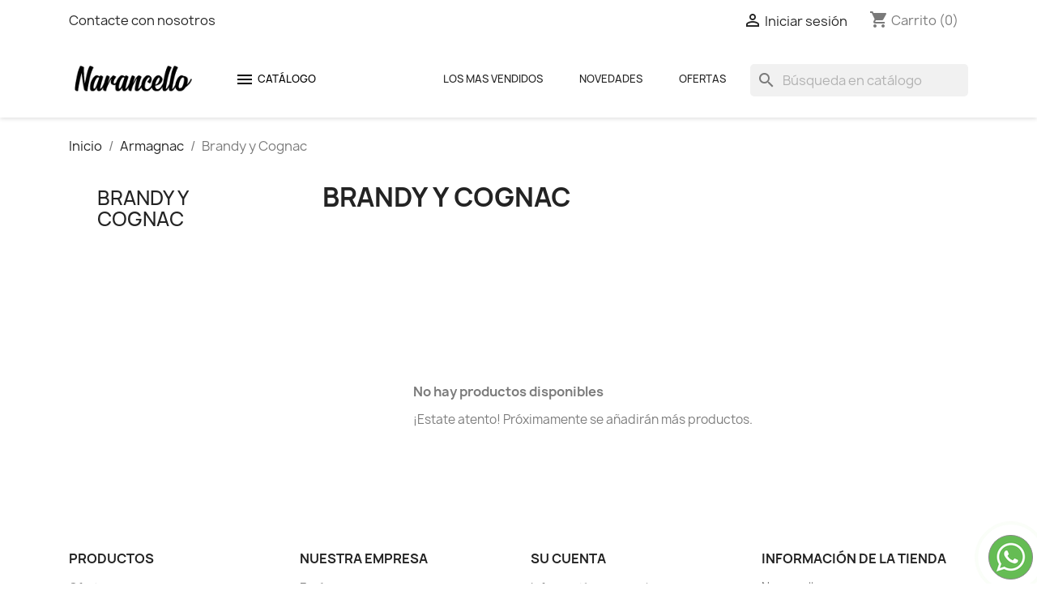

--- FILE ---
content_type: text/html; charset=utf-8
request_url: https://www.narancello.com/269-brandy-y-cognac
body_size: 17859
content:
<!doctype html>
<html lang="es-ES">

  <head>
    
      
  <meta charset="utf-8">


  <meta http-equiv="x-ua-compatible" content="ie=edge">



  <title>Brandy y Cognac</title>
  
    
  
  <meta name="description" content="">
  <meta name="keywords" content="">
        <link rel="canonical" href="https://www.narancello.com/269-brandy-y-cognac">
    
      
  
  
    <script type="application/ld+json">
  {
    "@context": "https://schema.org",
    "@type": "Organization",
    "name" : "Narancello",
    "url" : "https://www.narancello.com/",
          "logo": {
        "@type": "ImageObject",
        "url":"https://www.narancello.com/img/logo-1641634483.jpg"
      }
      }
</script>

<script type="application/ld+json">
  {
    "@context": "https://schema.org",
    "@type": "WebPage",
    "isPartOf": {
      "@type": "WebSite",
      "url":  "https://www.narancello.com/",
      "name": "Narancello"
    },
    "name": "Brandy y Cognac",
    "url":  "https://www.narancello.com/269-brandy-y-cognac"
  }
</script>


  <script type="application/ld+json">
    {
      "@context": "https://schema.org",
      "@type": "BreadcrumbList",
      "itemListElement": [
                  {
            "@type": "ListItem",
            "position": 1,
            "name": "Inicio",
            "item": "https://www.narancello.com/"
          },                  {
            "@type": "ListItem",
            "position": 2,
            "name": "Armagnac",
            "item": "https://www.narancello.com/189-armagnac"
          },                  {
            "@type": "ListItem",
            "position": 3,
            "name": "Brandy y Cognac",
            "item": "https://www.narancello.com/269-brandy-y-cognac"
          }              ]
    }
  </script>
  
  
  
  <script type="application/ld+json">
  {
    "@context": "https://schema.org",
    "@type": "ItemList",
    "itemListElement": [
        ]
  }
</script>

  
  
    
  

  
    <meta property="og:title" content="Brandy y Cognac" />
    <meta property="og:description" content="" />
    <meta property="og:url" content="https://www.narancello.com/269-brandy-y-cognac" />
    <meta property="og:site_name" content="Narancello" />
    <meta property="og:type" content="website" />    



  <meta name="viewport" content="width=device-width, initial-scale=1">



  <link rel="icon" type="image/vnd.microsoft.icon" href="https://www.narancello.com/img/favicon.ico?1641634829">
  <link rel="shortcut icon" type="image/x-icon" href="https://www.narancello.com/img/favicon.ico?1641634829">



    <link rel="stylesheet" href="https://www.narancello.com/themes/classic/assets/cache/theme-8ff05c70.css" type="text/css" media="all">




    <script type="text/javascript" src="https://www.narancello.com/themes/classic/assets/cache/head-a48c8469.js" ></script>


  <script type="text/javascript">
        var blockwishlistController = "https:\/\/www.narancello.com\/module\/blockwishlist\/action";
        var btGapTag = {"tagContent":{"tracking_type":{"label":"tracking_type","value":"view_item_list"},"coupon_name":{"label":"coupon","value":"no_coupon"},"value":{"label":"value","value":null},"content_name":{"label":"content_name","value":"Brandy y Cognac"},"content_category":{"label":"content_category","value":"'Brandy y Cognac'"}},"elementCategoryProduct":"article.product-miniature","elementShipping":"input[type=radio]","elementPayment":".ps-shown-by-js","elementlogin":"button#submit-login","elementsignup":"div.no-account","elementWishCat":"button.wishlist-button-add","elementWishProd":"button.wishlist-button-add","gaId":"G-9HY2C6YH8L","gaEnable":"1","ajaxUrl":"https:\/\/www.narancello.com\/module\/ganalyticspro\/ajax","token":"35f9c5b7dfe867b0721ba249fab93c8b","bRefund":false,"bPartialRefund":false,"bUseConsent":false,"bUseAxeption":false,"bConsentHtmlElement":"","bConsentHtmlElementSecond":"","iConsentConsentLvl":0,"referer":null,"acbIsInstalled":false,"tagCurrency":"EUR","gaUserId":0};
        var ed_ajax_delay = false;
        var hiBlogSettings = {"secureKey":"e9f546bb547718894367234aa9ac5c6b","mainPageUrl":"https:\/\/www.narancello.com\/blog","currentPage":"category","toc":true,"tocPosition":"top","tocFixed":false};
        var prestashop = {"cart":{"products":[],"totals":{"total":{"type":"total","label":"Total","amount":0,"value":"0,00\u00a0\u20ac"},"total_including_tax":{"type":"total","label":"Total (impuestos incl.)","amount":0,"value":"0,00\u00a0\u20ac"},"total_excluding_tax":{"type":"total","label":"Total (impuestos excl.)","amount":0,"value":"0,00\u00a0\u20ac"}},"subtotals":{"products":{"type":"products","label":"Subtotal","amount":0,"value":"0,00\u00a0\u20ac"},"discounts":null,"shipping":{"type":"shipping","label":"Transporte","amount":0,"value":""},"tax":null},"products_count":0,"summary_string":"0 art\u00edculos","vouchers":{"allowed":1,"added":[]},"discounts":[],"minimalPurchase":0,"minimalPurchaseRequired":""},"currency":{"id":1,"name":"Euro","iso_code":"EUR","iso_code_num":"978","sign":"\u20ac"},"customer":{"lastname":"","firstname":"","email":"","birthday":"0000-00-00","newsletter":"0","newsletter_date_add":"0000-00-00 00:00:00","optin":"0","website":null,"company":null,"siret":null,"ape":null,"is_logged":false,"gender":{"type":null,"name":null},"addresses":[]},"language":{"name":"Espa\u00f1ol (Spanish)","iso_code":"es","locale":"es-ES","language_code":"es","is_rtl":"0","date_format_lite":"d\/m\/Y","date_format_full":"d\/m\/Y H:i:s","id":2},"page":{"title":"","canonical":"https:\/\/www.narancello.com\/269-brandy-y-cognac","meta":{"title":"Brandy y Cognac","description":"","keywords":"","robots":"index"},"page_name":"category","body_classes":{"lang-es":true,"lang-rtl":false,"country-ES":true,"currency-EUR":true,"layout-left-column":true,"page-category":true,"tax-display-enabled":true,"category-id-269":true,"category-Brandy y Cognac":true,"category-id-parent-189":true,"category-depth-level-3":true},"admin_notifications":[]},"shop":{"name":"Narancello","logo":"https:\/\/www.narancello.com\/img\/logo-1641634483.jpg","stores_icon":"https:\/\/www.narancello.com\/img\/logo_stores.png","favicon":"https:\/\/www.narancello.com\/img\/favicon.ico"},"urls":{"base_url":"https:\/\/www.narancello.com\/","current_url":"https:\/\/www.narancello.com\/269-brandy-y-cognac","shop_domain_url":"https:\/\/www.narancello.com","img_ps_url":"https:\/\/www.narancello.com\/img\/","img_cat_url":"https:\/\/www.narancello.com\/img\/c\/","img_lang_url":"https:\/\/www.narancello.com\/img\/l\/","img_prod_url":"https:\/\/www.narancello.com\/img\/p\/","img_manu_url":"https:\/\/www.narancello.com\/img\/m\/","img_sup_url":"https:\/\/www.narancello.com\/img\/su\/","img_ship_url":"https:\/\/www.narancello.com\/img\/s\/","img_store_url":"https:\/\/www.narancello.com\/img\/st\/","img_col_url":"https:\/\/www.narancello.com\/img\/co\/","img_url":"https:\/\/www.narancello.com\/themes\/classic\/assets\/img\/","css_url":"https:\/\/www.narancello.com\/themes\/classic\/assets\/css\/","js_url":"https:\/\/www.narancello.com\/themes\/classic\/assets\/js\/","pic_url":"https:\/\/www.narancello.com\/upload\/","pages":{"address":"https:\/\/www.narancello.com\/direccion","addresses":"https:\/\/www.narancello.com\/direcciones","authentication":"https:\/\/www.narancello.com\/iniciar-sesion","cart":"https:\/\/www.narancello.com\/carrito","category":"https:\/\/www.narancello.com\/index.php?controller=category","cms":"https:\/\/www.narancello.com\/index.php?controller=cms","contact":"https:\/\/www.narancello.com\/contactenos","discount":"https:\/\/www.narancello.com\/descuento","guest_tracking":"https:\/\/www.narancello.com\/seguimiento-pedido-invitado","history":"https:\/\/www.narancello.com\/historial-compra","identity":"https:\/\/www.narancello.com\/datos-personales","index":"https:\/\/www.narancello.com\/","my_account":"https:\/\/www.narancello.com\/mi-cuenta","order_confirmation":"https:\/\/www.narancello.com\/confirmacion-pedido","order_detail":"https:\/\/www.narancello.com\/index.php?controller=order-detail","order_follow":"https:\/\/www.narancello.com\/seguimiento-pedido","order":"https:\/\/www.narancello.com\/pedido","order_return":"https:\/\/www.narancello.com\/index.php?controller=order-return","order_slip":"https:\/\/www.narancello.com\/facturas-abono","pagenotfound":"https:\/\/www.narancello.com\/pagina-no-encontrada","password":"https:\/\/www.narancello.com\/recuperar-contrase\u00f1a","pdf_invoice":"https:\/\/www.narancello.com\/index.php?controller=pdf-invoice","pdf_order_return":"https:\/\/www.narancello.com\/index.php?controller=pdf-order-return","pdf_order_slip":"https:\/\/www.narancello.com\/index.php?controller=pdf-order-slip","prices_drop":"https:\/\/www.narancello.com\/productos-rebajados","product":"https:\/\/www.narancello.com\/index.php?controller=product","search":"https:\/\/www.narancello.com\/busqueda","sitemap":"https:\/\/www.narancello.com\/mapa del sitio","stores":"https:\/\/www.narancello.com\/tiendas","supplier":"https:\/\/www.narancello.com\/proveedor","register":"https:\/\/www.narancello.com\/iniciar-sesion?create_account=1","order_login":"https:\/\/www.narancello.com\/pedido?login=1"},"alternative_langs":[],"theme_assets":"\/themes\/classic\/assets\/","actions":{"logout":"https:\/\/www.narancello.com\/?mylogout="},"no_picture_image":{"bySize":{"small_default":{"url":"https:\/\/www.narancello.com\/img\/p\/es-default-small_default.jpg","width":98,"height":98},"cart_default":{"url":"https:\/\/www.narancello.com\/img\/p\/es-default-cart_default.jpg","width":125,"height":125},"home_default":{"url":"https:\/\/www.narancello.com\/img\/p\/es-default-home_default.jpg","width":250,"height":250},"medium_default":{"url":"https:\/\/www.narancello.com\/img\/p\/es-default-medium_default.jpg","width":452,"height":452},"large_default":{"url":"https:\/\/www.narancello.com\/img\/p\/es-default-large_default.jpg","width":800,"height":800}},"small":{"url":"https:\/\/www.narancello.com\/img\/p\/es-default-small_default.jpg","width":98,"height":98},"medium":{"url":"https:\/\/www.narancello.com\/img\/p\/es-default-home_default.jpg","width":250,"height":250},"large":{"url":"https:\/\/www.narancello.com\/img\/p\/es-default-large_default.jpg","width":800,"height":800},"legend":""}},"configuration":{"display_taxes_label":true,"display_prices_tax_incl":true,"is_catalog":false,"show_prices":true,"opt_in":{"partner":false},"quantity_discount":{"type":"discount","label":"Descuento unitario"},"voucher_enabled":1,"return_enabled":0},"field_required":[],"breadcrumb":{"links":[{"title":"Inicio","url":"https:\/\/www.narancello.com\/"},{"title":"Armagnac","url":"https:\/\/www.narancello.com\/189-armagnac"},{"title":"Brandy y Cognac","url":"https:\/\/www.narancello.com\/269-brandy-y-cognac"}],"count":3},"link":{"protocol_link":"https:\/\/","protocol_content":"https:\/\/"},"time":1768903585,"static_token":"35f9c5b7dfe867b0721ba249fab93c8b","token":"ca6c4b9a5138dce8b12a53e383e6f4ee","debug":false};
        var prestashopFacebookAjaxController = "https:\/\/www.narancello.com\/module\/ps_facebook\/Ajax";
        var productsAlreadyTagged = [];
        var removeFromWishlistUrl = "https:\/\/www.narancello.com\/module\/blockwishlist\/action?action=deleteProductFromWishlist";
        var wishlistAddProductToCartUrl = "https:\/\/www.narancello.com\/module\/blockwishlist\/action?action=addProductToCart";
        var wishlistUrl = "https:\/\/www.narancello.com\/module\/blockwishlist\/view";
      </script>



  <script type="text/javascript">
var jpresta_cache_cookie_name = 'jpresta_cache_source_a5c72a06ff2fff914fe5e4fba0041ff8';
pcRunDynamicModulesJs = function() {

};</script><script type="text/javascript">


</script>
        <style type="text/css">div#search_widget { display: none;
} .buscar {
display: block !important;
}</style>
            <script type="text/javascript">
    var ed_refresh_delay = 0;
    var ed_hour = 'horas';
    var ed_minute = 'minutos';
    var ed_hours = 'horas';
    var ed_minutes = 'minutos';
    var ed_and = 'y';
    var ed_refresh = 'Límite de picking alcanzado, por favor refresca el navegador para ver las nuevas opciones';
    /*var ed_has_combi = ; */
    var ed_placement = 4;
    var ed_custom_sel = unescapeHTML('');
    var ed_custom_ins = '2';
    var ed_sm = 1;
    var ed_in_modal = 0;
    var front_ajax_url = 'https://www.narancello.com/module/estimateddelivery/AjaxRefresh?token=197ff57d3cf599f0030a5a757da41650&ajax=1';     var front_ajax_cart_url = 'https://www.narancello.com/module/estimateddelivery/AjaxCart?token=197ff57d3cf599f0030a5a757da41650&amp;ajax=1';
    var ps_version = '17';
    var ed_display_option = 0;


    function unescapeHTML(html) {
        var doc = new DOMParser().parseFromString(html, 'text/html');
        return doc.documentElement.textContent;
    }
</script>
    <link rel="amphtml"
          href="https://www.narancello.com/amp/category/269-brandy-y-cognac.amphtml">
	<script async src="https://www.googletagmanager.com/gtag/js?id=G-9HY2C6YH8L"></script>
<script type="text/javascript">
    
        var psv = 1.7;
        var blog_secure_key = 'e9f546bb547718894367234aa9ac5c6b';
        var blog_front_controller_url = 'https://www.narancello.com/blog';
    
</script>



<script type="text/javascript">
	
		var psv = 1.7;
		var default_template = Boolean();
		var instagram_link_type = "page";
		var hide_accessories = Boolean();
		var language_is_rtl = Boolean(0);
	
</script><!-- Global site tag (gtag.js) - Google Analytics -->
<script async src='https://www.googletagmanager.com/gtag/js?id=UA-145404402-1' data-keepinline></script>
<script data-keepinline>
    
    window.dataLayer = window.dataLayer || [];
    function gtag(){dataLayer.push(arguments);}
    gtag('js', new Date());
    
</script>



    
  </head>

  <body id="category" class="lang-es country-es currency-eur layout-left-column page-category tax-display-enabled category-id-269 category-brandy-y-cognac category-id-parent-189 category-depth-level-3">

    
      
    

    <main>
      
              

      <header id="header">
        
          
  <div class="header-banner">
    
  </div>



  <nav class="header-nav">
    <div class="container">
      <div class="row">
        <div class="hidden-sm-down">
          <div class="col-md-5 col-xs-12">
            <div id="_desktop_contact_link">
  <div id="contact-link">
          <a href="https://api.whatsapp.com/send?phone=34602226660" target="_blank">Contacte con nosotros</a>
      </div>
</div>

          </div>
          <div class="col-md-7 right-nav">
              <div id="_desktop_user_info">
  <div class="user-info">
          <a
        href="https://www.narancello.com/mi-cuenta"
        title="Acceda a su cuenta de cliente"
        rel="nofollow"
      >
        <i class="material-icons">&#xE7FF;</i>
        <span class="hidden-sm-down">Iniciar sesión</span>
      </a>
      </div>
</div>
<div id="_desktop_cart">
  <div class="blockcart cart-preview inactive" data-refresh-url="//www.narancello.com/module/ps_shoppingcart/ajax">
    <div class="header">
              <i class="material-icons shopping-cart" aria-hidden="true">shopping_cart</i>
        <span class="hidden-sm-down">Carrito</span>
        <span class="cart-products-count">(0)</span>
          </div>
  </div>
</div>

          </div>
        </div>
        <div class="hidden-md-up text-sm-center mobile">
          <div class="float-xs-left" id="menu-icon">
            <i class="material-icons d-inline">&#xE5D2;</i>
          </div>
          <div class="float-xs-right" id="_mobile_cart"></div>
          <div class="float-xs-right" id="_mobile_user_info"></div>
          <div class="top-logo" id="_mobile_logo"></div>
          <div class="clearfix"></div>
        </div>
      </div>
    </div>
  </nav>



  <div class="header-top">
    <div class="container">
       <div class="row">
        <div class="col-md-2 hidden-sm-down" id="_desktop_logo">
                                    
  <a href="https://www.narancello.com/">
    <img
      class="logo img-fluid"
      src="https://www.narancello.com/img/logo-1641634483.jpg"
      alt="Narancello"
      loading="lazy"
      width="200"
      height="60">
  </a>

                              </div>
        <div class="header-top-right col-md-10 col-sm-12 position-static">
          <div id="search_widget" class="search-widgets" data-search-controller-url="//www.narancello.com/busqueda">
  <form method="get" action="//www.narancello.com/busqueda">
    <input type="hidden" name="controller" value="search">
    <i class="material-icons search" aria-hidden="true">search</i>
    <input type="text" name="s" value="" placeholder="Búsqueda en catálogo" aria-label="Buscar">
    <i class="material-icons clear" aria-hidden="true">clear</i>
  </form>
</div>
	<!-- Menu -->
	<script src="https://ajax.googleapis.com/ajax/libs/jquery/2.1.4/jquery.min.js"></script>
	<div id="block_top_menu" class="sf-contener clearfix col-lg-12">
	    	
		<div id="search_widget" class="search-widgets buscar" data-search-controller-url="//tienda.plantatuhuerto.com/es/busqueda">
<form id="searchbox" action="https://www.narancello.com/busqueda" method="get">
        <input type="hidden" name="controller" value="search">
    <i class="material-icons search" aria-hidden="true">search</i>
    <span role="status" aria-live="polite" class="ui-helper-hidden-accessible"></span><input type="text" name="s" value="" placeholder="Búsqueda en catálogo" aria-label="Buscar" class="ui-autocomplete-input" autocomplete="off">
    <i class="material-icons clear" aria-hidden="true">clear</i>
  </form>
</div>
<div class="cat-title2"><a href="https://www.narancello.com/productos-rebajados">Ofertas</a></div>
	    <div class="cat-title2"><a href="https://www.narancello.com/novedades">Novedades</a></div>
<div class="cat-title2"><a href="https://www.narancello.com/mas-vendidos">Los mas Vendidos</a></div>

		<div class="cat-title"><span class="icono"><i class="material-icons d-inline"></i></span>Catálogo</div> 
	
				
		<ul class="sf-menu clearfix menu-content" class="nav">
			<li><a href="https://www.narancello.com/12-vino-blanco" title="Vino Blanco">Vino Blanco</a><ul><li><a href="https://www.narancello.com/13-vinos-por-menos-de-10-para-triunfar" title="¡Vinos por menos de 10€ para triunfar!">¡Vinos por menos de 10€ para triunfar!</a></li><li><a href="https://www.narancello.com/53-variedades-de-uva" title="Variedades de uva">Variedades de uva</a></li><li><a href="https://www.narancello.com/54-argataca" title="Argataca">Argataca</a></li><li><a href="https://www.narancello.com/55-vinos-para-halloween-15" title="Vinos Para Halloween - 15%">Vinos Para Halloween - 15%</a></li><li><a href="https://www.narancello.com/56-green-friday-vinos-ecologico-y-veganos" title="Green Friday - Vinos Ecológico y Veganos">Green Friday - Vinos Ecológico y Veganos</a></li><li><a href="https://www.narancello.com/57-espana" title="España">España</a></li><li><a href="https://www.narancello.com/58-do-ribera-del-duero" title="D.O. Ribera del Duero">D.O. Ribera del Duero</a></li><li><a href="https://www.narancello.com/59-do-rueda" title="D.O. Rueda">D.O. Rueda</a></li><li><a href="https://www.narancello.com/60-do-valdeorras" title="D.O. Valdeorras">D.O. Valdeorras</a></li><li><a href="https://www.narancello.com/62-verdejo" title="Verdejo">Verdejo</a></li><li><a href="https://www.narancello.com/63-gewurztraminer" title="Gewürztraminer">Gewürztraminer</a></li><li><a href="https://www.narancello.com/65-vinos-internacionales" title="Vinos Internacionales">Vinos Internacionales</a></li><li><a href="https://www.narancello.com/66-sauvignon-blanc" title="Sauvignon Blanc">Sauvignon Blanc</a></li><li><a href="https://www.narancello.com/111-viura" title="Viura">Viura</a></li><li><a href="https://www.narancello.com/114-los-mas-vendidos-del-2020" title="Los Más Vendidos del 2020">Los Más Vendidos del 2020</a></li><li><a href="https://www.narancello.com/116-vino-de-pago-casa-del-blanco" title="Vino de Pago Casa del Blanco">Vino de Pago Casa del Blanco</a></li><li><a href="https://www.narancello.com/117-do-penedes" title="D.O. Penedés">D.O. Penedés</a></li><li><a href="https://www.narancello.com/118-chardonnay" title="Chardonnay">Chardonnay</a></li><li><a href="https://www.narancello.com/119-moscatel-de-alejandria" title="Moscatel de Alejandría">Moscatel de Alejandría</a></li><li><a href="https://www.narancello.com/125-do-rias-baixas" title="D.O. Rias Baixas">D.O. Rias Baixas</a></li><li><a href="https://www.narancello.com/133-vermu-o-vermouth" title="Vermú o Vermouth">Vermú o Vermouth</a></li><li><a href="https://www.narancello.com/147-igp-vino-de-la-tierra-de-castilla" title="IGP Vino de la Tierra de Castilla">IGP Vino de la Tierra de Castilla</a></li><li><a href="https://www.narancello.com/152-do-navarra" title="D.O. Navarra">D.O. Navarra</a></li><li><a href="https://www.narancello.com/158-do-ca-rioja" title="D.O. ca. Rioja">D.O. ca. Rioja</a></li><li><a href="https://www.narancello.com/160-viognier" title="Viognier">Viognier</a></li><li><a href="https://www.narancello.com/162-moscatel" title="Moscatel">Moscatel</a></li><li><a href="https://www.narancello.com/163-do-malaga" title="D.O. Málaga">D.O. Málaga</a></li><li><a href="https://www.narancello.com/169-godello" title="Godello">Godello</a></li><li><a href="https://www.narancello.com/174-riesling" title="Riesling">Riesling</a></li><li><a href="https://www.narancello.com/178-sauvignon" title="Sauvignon">Sauvignon</a></li><li><a href="https://www.narancello.com/183-sangria" title="Sangría">Sangría</a></li><li><a href="https://www.narancello.com/184-vt-castilla-y-leon" title="V.T. Castilla y León">V.T. Castilla y León</a></li><li><a href="https://www.narancello.com/201-treixadura" title="Treixadura">Treixadura</a></li><li><a href="https://www.narancello.com/202-vino-blanco" title="Vino Blanco">Vino Blanco</a></li><li><a href="https://www.narancello.com/204-sudafrica" title="Sudafrica">Sudafrica</a></li><li><a href="https://www.narancello.com/210-default-category" title="Default Category">Default Category</a></li><li><a href="https://www.narancello.com/212-loureira" title="Loureira">Loureira</a></li><li><a href="https://www.narancello.com/228-chenin-blanc" title="Chenín Blanc">Chenín Blanc</a></li><li><a href="https://www.narancello.com/229-do-ribeiro" title="D.O. Ribeiro">D.O. Ribeiro</a></li><li><a href="https://www.narancello.com/234-vt-cadiz" title="V.T. Cadíz">V.T. Cadíz</a></li><li><a href="https://www.narancello.com/239-loureiro" title="Loureiro">Loureiro</a></li><li><a href="https://www.narancello.com/250-semillon" title="Semillón">Semillón</a></li><li><a href="https://www.narancello.com/251-el-mejor-regalo-para-papa" title="El Mejor Regalo para PAPÁ">El Mejor Regalo para PAPÁ</a></li><li><a href="https://www.narancello.com/253-do-costers-del-segre" title="D.O. Costers del Segre">D.O. Costers del Segre</a></li><li><a href="https://www.narancello.com/254-vinos-ecologicos-y-veganos" title="Vinos Ecológicos y Veganos">Vinos Ecológicos y Veganos</a></li><li><a href="https://www.narancello.com/282-do-emporda" title="D.O. Empordà">D.O. Empordà</a></li><li><a href="https://www.narancello.com/299-tempranillo" title="Tempranillo">Tempranillo</a></li><li><a href="https://www.narancello.com/311-vinos" title="VINOS">VINOS</a></li><li><a href="https://www.narancello.com/312-chile" title="Chile">Chile</a></li><li><a href="https://www.narancello.com/318-do-montilla-moriles" title="D.O. Montilla-Moriles">D.O. Montilla-Moriles</a></li><li><a href="https://www.narancello.com/324-do-ribera-del-jucar" title="D.O. Ribera del Júcar">D.O. Ribera del Júcar</a></li><li><a href="https://www.narancello.com/325-vt-extremadura" title="V.T. Extremadura">V.T. Extremadura</a></li><li><a href="https://www.narancello.com/332-packs-de-vino-para-regalo" title="Packs de Vino para Regalo">Packs de Vino para Regalo</a></li><li><a href="https://www.narancello.com/333-vino-de-pago-arinzano" title="Vino de Pago Arinzano">Vino de Pago Arinzano</a></li><li><a href="https://www.narancello.com/335-do-bierzo" title="D.O. Bierzo">D.O. Bierzo</a></li><li><a href="https://www.narancello.com/338-do-utiel-requena" title="D.O. Utiel Requena">D.O. Utiel Requena</a></li><li><a href="https://www.narancello.com/341-do-manchuela" title="D.O. Manchuela">D.O. Manchuela</a></li><li><a href="https://www.narancello.com/344-pedro-ximenez" title="Pedro Ximénez">Pedro Ximénez</a></li><li><a href="https://www.narancello.com/349-albarino" title="Albariño">Albariño</a></li><li><a href="https://www.narancello.com/357-do-valencia" title="D.O. Valencia">D.O. Valencia</a></li><li><a href="https://www.narancello.com/358-merseguera" title="Merseguera">Merseguera</a></li><li><a href="https://www.narancello.com/361-garnacha-blanca" title="Garnacha Blanca">Garnacha Blanca</a></li><li><a href="https://www.narancello.com/366-do-toro" title="D.O. Toro">D.O. Toro</a></li><li><a href="https://www.narancello.com/370-do-la-mancha" title="D.O. La Mancha">D.O. La Mancha</a></li><li><a href="https://www.narancello.com/386-listan-blanco" title="Listán Blanco">Listán Blanco</a></li><li><a href="https://www.narancello.com/391-do-tacoronte-acentejo" title="D.O. Tacoronte-Acentejo">D.O. Tacoronte-Acentejo</a></li><li><a href="https://www.narancello.com/394-albillo" title="Albillo">Albillo</a></li><li><a href="https://www.narancello.com/395-vinos-canarios" title="Vinos Canarios">Vinos Canarios</a></li><li><a href="https://www.narancello.com/401-denominaciones" title="Denominaciones">Denominaciones</a></li><li><a href="https://www.narancello.com/404-do-tierra-de-leon" title="D.O. Tierra de León">D.O. Tierra de León</a></li><li><a href="https://www.narancello.com/406-tempranillo-blanco" title="Tempranillo Blanco">Tempranillo Blanco</a></li><li><a href="https://www.narancello.com/410-do-monterrei" title="D.O. Monterrei">D.O. Monterrei</a></li><li><a href="https://www.narancello.com/412-igp-valdejalon" title="IGP Valdejalón">IGP Valdejalón</a></li><li><a href="https://www.narancello.com/413-macabeo" title="Macabeo">Macabeo</a></li><li><a href="https://www.narancello.com/415-malvasia" title="Malvasía">Malvasía</a></li><li><a href="https://www.narancello.com/418-grecia" title="Grecia">Grecia</a></li><li><a href="https://www.narancello.com/421-do-almansa" title="D.O Almansa">D.O Almansa</a></li><li><a href="https://www.narancello.com/425-italia" title="Italia">Italia</a></li><li><a href="https://www.narancello.com/435-torrontes" title="Torrontes">Torrontes</a></li><li><a href="https://www.narancello.com/442-do-alella" title="D.O. Alella">D.O. Alella</a></li><li><a href="https://www.narancello.com/446-pinot-gris" title="Pinot Gris">Pinot Gris</a></li><li><a href="https://www.narancello.com/448-do-getariako-txakolina" title="D.O. Getariako Txakolina">D.O. Getariako Txakolina</a></li><li><a href="https://www.narancello.com/449-do-terra-alta" title="D.O. Terra Alta">D.O. Terra Alta</a></li><li><a href="https://www.narancello.com/458-austria" title="Austria">Austria</a></li><li><a href="https://www.narancello.com/459-do-somontano" title="D.O. Somontano">D.O. Somontano</a></li><li><a href="https://www.narancello.com/468-albarin-blanco" title="Albarín Blanco">Albarín Blanco</a></li><li><a href="https://www.narancello.com/469-airen" title="Airén">Airén</a></li><li><a href="https://www.narancello.com/470-francia" title="Francia">Francia</a></li><li><a href="https://www.narancello.com/472-vino-tinto" title="Vino Tinto">Vino Tinto</a></li><li><a href="https://www.narancello.com/473-vino-dulce-generoso" title="Vino Dulce / Generoso">Vino Dulce / Generoso</a></li><li><a href="https://www.narancello.com/476-do-condado-de-huelva" title="D.O. Condado de Huelva">D.O. Condado de Huelva</a></li><li><a href="https://www.narancello.com/482-portugal" title="Portugal">Portugal</a></li><li><a href="https://www.narancello.com/486-do-txakoli-de-getaria" title="D.O. Txakoli de Getaria">D.O. Txakoli de Getaria</a></li><li><a href="https://www.narancello.com/496-moscatel-de-grano-menudo" title="Moscatel de Grano Menudo">Moscatel de Grano Menudo</a></li><li><a href="https://www.narancello.com/520-los-mas-vendidos-del-ano" title="Los Más Vendidos del año">Los Más Vendidos del año</a></li><li><a href="https://www.narancello.com/528-do-cigales" title="D.O. Cigales">D.O. Cigales</a></li><li><a href="https://www.narancello.com/533-palomino-fino" title="Palomino Fino">Palomino Fino</a></li><li><a href="https://www.narancello.com/547-garnacha" title="Garnacha">Garnacha</a></li><li><a href="https://www.narancello.com/553-do-ribeira-sacra" title="D.O. Ribeira Sacra">D.O. Ribeira Sacra</a></li><li><a href="https://www.narancello.com/564-malvar" title="Malvar">Malvar</a></li><li><a href="https://www.narancello.com/571-australia" title="Australia">Australia</a></li><li><a href="https://www.narancello.com/580-bobal" title="Bobal">Bobal</a></li><li><a href="https://www.narancello.com/582-igp-campo-de-calatrava" title="IGP Campo de Calatrava">IGP Campo de Calatrava</a></li><li><a href="https://www.narancello.com/584-do-mentrida" title="D.O. Méntrida">D.O. Méntrida</a></li><li><a href="https://www.narancello.com/597-vino-rosado" title="Vino Rosado">Vino Rosado</a></li><li><a href="https://www.narancello.com/621-do-ribera-del-guadiana" title="D.O. Ribera del Guadiana">D.O. Ribera del Guadiana</a></li><li><a href="https://www.narancello.com/623-parellada" title="Parellada">Parellada</a></li><li><a href="https://www.narancello.com/625-eeuu" title="EEUU">EEUU</a></li><li><a href="https://www.narancello.com/629-do-bizkaiko-txakolina" title="D.O. Bizkaiko Txakolina">D.O. Bizkaiko Txakolina</a></li><li><a href="https://www.narancello.com/633-do-lanzarote" title="D.O. Lanzarote">D.O. Lanzarote</a></li><li><a href="https://www.narancello.com/634-rebajas" title="Rebajas">Rebajas</a></li><li><a href="https://www.narancello.com/643-do-valle-de-guimar" title="D.O. Valle de Güimar">D.O. Valle de Güimar</a></li><li><a href="https://www.narancello.com/646-pansa-blanca" title="Pansa Blanca">Pansa Blanca</a></li><li><a href="https://www.narancello.com/648-do-catalunya" title="D.O. Catalunya">D.O. Catalunya</a></li><li><a href="https://www.narancello.com/649-do-vinos-de-madrid" title="D.O. Vinos de Madrid">D.O. Vinos de Madrid</a></li><li><a href="https://www.narancello.com/650-dop-carinena" title="D.O.P. Cariñena">D.O.P. Cariñena</a></li><li><a href="https://www.narancello.com/664-doc-vinho-verde" title="D.O.C. Vinho Verde">D.O.C. Vinho Verde</a></li><li><a href="https://www.narancello.com/668-catas-en-madrid-boadilla-del-monte" title="Catas en Madrid - Boadilla del Monte">Catas en Madrid - Boadilla del Monte</a></li><li><a href="https://www.narancello.com/690-do-ribera-del-duero-vinos-ribera-del-duero" title="D.O. Ribera del Duero - Vinos Ribera del Duero">D.O. Ribera del Duero - Vinos Ribera del Duero</a></li><li><a href="https://www.narancello.com/691-alemania" title="Alemania">Alemania</a></li><li><a href="https://www.narancello.com/705-vinos-de-galicia" title="Vinos de Galicia">Vinos de Galicia</a></li><li><a href="https://www.narancello.com/708-do-jerez-xeres-sherry-y-manzanilla" title="D.O. Jerez-Xeres-Sherry y Manzanilla">D.O. Jerez-Xeres-Sherry y Manzanilla</a></li></ul></li><li><a href="https://www.narancello.com/14-vino-tinto" title="Vino Tinto">Vino Tinto</a><ul><li><a href="https://www.narancello.com/15-vinos" title="Vinos">Vinos</a></li><li><a href="https://www.narancello.com/16-do-toro" title="D.O. Toro">D.O. Toro</a></li><li><a href="https://www.narancello.com/17-vt-castilla-y-leon" title="V.T. Castilla y León">V.T. Castilla y León</a></li><li><a href="https://www.narancello.com/18-vinos-para-halloween-15" title="Vinos Para Halloween - 15%">Vinos Para Halloween - 15%</a></li><li><a href="https://www.narancello.com/19-tempranillo" title="Tempranillo">Tempranillo</a></li><li><a href="https://www.narancello.com/20-do-ribera-del-duero" title="D.O. Ribera del Duero">D.O. Ribera del Duero</a></li><li><a href="https://www.narancello.com/21-vinos-ecologicos-y-veganos" title="Vinos Ecológicos y Veganos">Vinos Ecológicos y Veganos</a></li><li><a href="https://www.narancello.com/22-denominaciones" title="Denominaciones">Denominaciones</a></li><li><a href="https://www.narancello.com/23-do-valencia" title="D.O. Valencia">D.O. Valencia</a></li><li><a href="https://www.narancello.com/24-espana" title="España">España</a></li><li><a href="https://www.narancello.com/25-variedades-de-uva" title="Variedades de uva">Variedades de uva</a></li><li><a href="https://www.narancello.com/26-merlot" title="Merlot">Merlot</a></li><li><a href="https://www.narancello.com/27-do-jumilla" title="D.O. Jumilla">D.O. Jumilla</a></li><li><a href="https://www.narancello.com/28-los-mas-vendidos-del-2020" title="Los Más Vendidos del 2020">Los Más Vendidos del 2020</a></li><li><a href="https://www.narancello.com/29-argataca" title="Argataca">Argataca</a></li><li><a href="https://www.narancello.com/30-do-bierzo" title="D.O. Bierzo">D.O. Bierzo</a></li><li><a href="https://www.narancello.com/31-prieto-picudo" title="Prieto Picudo">Prieto Picudo</a></li><li><a href="https://www.narancello.com/32-vinos-por-menos-de-10-para-triunfar" title="¡Vinos por menos de 10€ para triunfar!">¡Vinos por menos de 10€ para triunfar!</a></li><li><a href="https://www.narancello.com/33-do-calatayud" title="D.O. Calatayud">D.O. Calatayud</a></li><li><a href="https://www.narancello.com/34-vino-tinto" title="Vino Tinto">Vino Tinto</a></li><li><a href="https://www.narancello.com/35-cabernet-franc" title="Cabernet Franc">Cabernet Franc</a></li><li><a href="https://www.narancello.com/36-mazuelo" title="Mazuelo">Mazuelo</a></li><li><a href="https://www.narancello.com/37-monastrell" title="Monastrell">Monastrell</a></li><li><a href="https://www.narancello.com/38-el-mejor-regalo-para-papa" title="El Mejor Regalo para PAPÁ">El Mejor Regalo para PAPÁ</a></li><li><a href="https://www.narancello.com/40-do-navarra" title="D.O. Navarra">D.O. Navarra</a></li><li><a href="https://www.narancello.com/41-do-montsant" title="D.O. Montsant">D.O. Montsant</a></li><li><a href="https://www.narancello.com/42-tinta-de-toro" title="Tinta de Toro">Tinta de Toro</a></li><li><a href="https://www.narancello.com/43-tinto-fino" title="Tinto Fino">Tinto Fino</a></li><li><a href="https://www.narancello.com/44-do-utiel-requena" title="D.O. Utiel Requena">D.O. Utiel Requena</a></li><li><a href="https://www.narancello.com/45-syrah" title="Syrah">Syrah</a></li><li><a href="https://www.narancello.com/46-argentina" title="Argentina">Argentina</a></li><li><a href="https://www.narancello.com/47-do-ribeiro" title="D.O. Ribeiro">D.O. Ribeiro</a></li><li><a href="https://www.narancello.com/48-cabernet-sauvignon" title="Cabernet Sauvignon">Cabernet Sauvignon</a></li><li><a href="https://www.narancello.com/64-sudafrica" title="Sudafrica">Sudafrica</a></li><li><a href="https://www.narancello.com/67-vinos-internacionales" title="Vinos Internacionales">Vinos Internacionales</a></li><li><a href="https://www.narancello.com/68-italia" title="Italia">Italia</a></li><li><a href="https://www.narancello.com/69-cencibel" title="Cencibel">Cencibel</a></li><li><a href="https://www.narancello.com/107-doq-priorato" title="D.O.Q. Priorato">D.O.Q. Priorato</a></li><li><a href="https://www.narancello.com/112-do-somontano" title="D.O. Somontano">D.O. Somontano</a></li><li><a href="https://www.narancello.com/113-pinot-noir" title="Pinot Noir">Pinot Noir</a></li><li><a href="https://www.narancello.com/115-vino-de-pago-casa-del-blanco" title="Vino de Pago Casa del Blanco">Vino de Pago Casa del Blanco</a></li><li><a href="https://www.narancello.com/120-do-catalunya" title="D.O. Catalunya">D.O. Catalunya</a></li><li><a href="https://www.narancello.com/121-garnacha" title="Garnacha">Garnacha</a></li><li><a href="https://www.narancello.com/122-do-jerez-xeres-sherry-y-manzanilla" title="D.O. Jerez-Xeres-Sherry y Manzanilla">D.O. Jerez-Xeres-Sherry y Manzanilla</a></li><li><a href="https://www.narancello.com/123-petit-verdot" title="Petit Verdot">Petit Verdot</a></li><li><a href="https://www.narancello.com/128-do-vinos-de-madrid" title="D.O. Vinos de Madrid">D.O. Vinos de Madrid</a></li><li><a href="https://www.narancello.com/130-do-ca-rioja" title="D.O. ca. Rioja">D.O. ca. Rioja</a></li><li><a href="https://www.narancello.com/150-do-penedes" title="D.O. Penedés">D.O. Penedés</a></li><li><a href="https://www.narancello.com/154-vt-extremadura" title="V.T. Extremadura">V.T. Extremadura</a></li><li><a href="https://www.narancello.com/159-do-bullas" title="D.O. Bullas">D.O. Bullas</a></li><li><a href="https://www.narancello.com/161-tinta-del-pais" title="Tinta del País">Tinta del País</a></li><li><a href="https://www.narancello.com/166-do-alicante" title="D.O. Alicante">D.O. Alicante</a></li><li><a href="https://www.narancello.com/167-mencia" title="Mencía">Mencía</a></li><li><a href="https://www.narancello.com/168-igp-vino-de-la-tierra-de-castilla" title="IGP Vino de la Tierra de Castilla">IGP Vino de la Tierra de Castilla</a></li><li><a href="https://www.narancello.com/171-chile" title="Chile">Chile</a></li><li><a href="https://www.narancello.com/172-vt-cadiz" title="V.T. Cadíz">V.T. Cadíz</a></li><li><a href="https://www.narancello.com/176-albillo" title="Albillo">Albillo</a></li><li><a href="https://www.narancello.com/185-vermu-o-vermouth" title="Vermú o Vermouth">Vermú o Vermouth</a></li><li><a href="https://www.narancello.com/186-do-campo-de-borja" title="D.O. Campo de Borja">D.O. Campo de Borja</a></li><li><a href="https://www.narancello.com/200-do-cigales" title="D.O. Cigales">D.O. Cigales</a></li><li><a href="https://www.narancello.com/203-mazuela" title="Mazuela">Mazuela</a></li><li><a href="https://www.narancello.com/209-do-arlanza" title="D.O. Arlanza">D.O. Arlanza</a></li><li><a href="https://www.narancello.com/211-sauson" title="Sausón">Sausón</a></li><li><a href="https://www.narancello.com/214-garnacha-tintorera" title="Garnacha Tintorera">Garnacha Tintorera</a></li><li><a href="https://www.narancello.com/216-do-ribera-del-guadiana" title="D.O. Ribera del Guadiana">D.O. Ribera del Guadiana</a></li><li><a href="https://www.narancello.com/217-do-yecla" title="D.O. Yecla">D.O. Yecla</a></li><li><a href="https://www.narancello.com/218-graciano" title="Graciano">Graciano</a></li><li><a href="https://www.narancello.com/224-packs-de-vino-para-regalo" title="Packs de Vino para Regalo">Packs de Vino para Regalo</a></li><li><a href="https://www.narancello.com/227-australia" title="Australia">Australia</a></li><li><a href="https://www.narancello.com/232-do-binissalem-mallorca" title="D.O. Binissalem Mallorca">D.O. Binissalem Mallorca</a></li><li><a href="https://www.narancello.com/241-do-tierra-de-leon" title="D.O. Tierra de León">D.O. Tierra de León</a></li><li><a href="https://www.narancello.com/244-garnacha-negra" title="Garnacha Negra">Garnacha Negra</a></li><li><a href="https://www.narancello.com/252-green-friday-vinos-ecologico-y-veganos" title="Green Friday - Vinos Ecológico y Veganos">Green Friday - Vinos Ecológico y Veganos</a></li><li><a href="https://www.narancello.com/260-palomino" title="Palomino">Palomino</a></li><li><a href="https://www.narancello.com/279-pedro-ximenez" title="Pedro Ximénez">Pedro Ximénez</a></li><li><a href="https://www.narancello.com/283-do-emporda" title="D.O. Empordà">D.O. Empordà</a></li><li><a href="https://www.narancello.com/310-do-la-mancha" title="D.O. La Mancha">D.O. La Mancha</a></li><li><a href="https://www.narancello.com/322-bobal" title="Bobal">Bobal</a></li><li><a href="https://www.narancello.com/323-do-ribera-del-jucar" title="D.O. Ribera del Júcar">D.O. Ribera del Júcar</a></li><li><a href="https://www.narancello.com/331-vino-de-pago-arinzano" title="Vino de Pago Arinzano">Vino de Pago Arinzano</a></li><li><a href="https://www.narancello.com/342-do-montilla-moriles" title="D.O. Montilla-Moriles">D.O. Montilla-Moriles</a></li><li><a href="https://www.narancello.com/346-do-ribeira-sacra" title="D.O. Ribeira Sacra">D.O. Ribeira Sacra</a></li><li><a href="https://www.narancello.com/374-sangria" title="Sangría">Sangría</a></li><li><a href="https://www.narancello.com/387-tintilla" title="Tintilla">Tintilla</a></li><li><a href="https://www.narancello.com/388-do-tacoronte-acentejo" title="D.O. Tacoronte-Acentejo">D.O. Tacoronte-Acentejo</a></li><li><a href="https://www.narancello.com/389-vinos-canarios" title="Vinos Canarios">Vinos Canarios</a></li><li><a href="https://www.narancello.com/390-do-valle-de-guimar" title="D.O. Valle de Güimar">D.O. Valle de Güimar</a></li><li><a href="https://www.narancello.com/392-listan-negro" title="Listán Negro">Listán Negro</a></li><li><a href="https://www.narancello.com/396-do-gran-canaria" title="D.O. Gran Canaria">D.O. Gran Canaria</a></li><li><a href="https://www.narancello.com/397-do-valle-de-la-orotava" title="D.O. Valle de la Orotava">D.O. Valle de la Orotava</a></li><li><a href="https://www.narancello.com/399-do-almansa" title="D.O Almansa">D.O Almansa</a></li><li><a href="https://www.narancello.com/405-igp-valdejalon" title="IGP Valdejalón">IGP Valdejalón</a></li><li><a href="https://www.narancello.com/411-do-monterrei" title="D.O. Monterrei">D.O. Monterrei</a></li><li><a href="https://www.narancello.com/417-grecia" title="Grecia">Grecia</a></li><li><a href="https://www.narancello.com/444-do-conca-de-barbera" title="D.O. Conca de Barberá">D.O. Conca de Barberá</a></li><li><a href="https://www.narancello.com/447-francia" title="Francia">Francia</a></li><li><a href="https://www.narancello.com/451-portugal" title="Portugal">Portugal</a></li><li><a href="https://www.narancello.com/454-tempranillo-blanco" title="Tempranillo Blanco">Tempranillo Blanco</a></li><li><a href="https://www.narancello.com/464-do-valdeorras" title="D.O. Valdeorras">D.O. Valdeorras</a></li><li><a href="https://www.narancello.com/465-mexico" title="México">México</a></li><li><a href="https://www.narancello.com/471-vino-blanco" title="Vino Blanco">Vino Blanco</a></li><li><a href="https://www.narancello.com/478-do-condado-de-huelva" title="D.O. Condado de Huelva">D.O. Condado de Huelva</a></li><li><a href="https://www.narancello.com/484-trincadera" title="Trincadera">Trincadera</a></li><li><a href="https://www.narancello.com/487-do-rias-baixas" title="D.O. Rias Baixas">D.O. Rias Baixas</a></li><li><a href="https://www.narancello.com/489-viura" title="Viura">Viura</a></li><li><a href="https://www.narancello.com/495-do-terra-alta" title="D.O. Terra Alta">D.O. Terra Alta</a></li><li><a href="https://www.narancello.com/521-los-mas-vendidos-del-ano" title="Los Más Vendidos del año">Los Más Vendidos del año</a></li><li><a href="https://www.narancello.com/529-vino-dulce-generoso" title="Vino Dulce / Generoso">Vino Dulce / Generoso</a></li><li><a href="https://www.narancello.com/534-vino-de-pago-calzadilla" title="Vino de Pago Calzadilla">Vino de Pago Calzadilla</a></li><li><a href="https://www.narancello.com/535-do-malaga" title="D.O. Málaga">D.O. Málaga</a></li><li><a href="https://www.narancello.com/536-malbec" title="Malbec">Malbec</a></li><li><a href="https://www.narancello.com/537-moscatel" title="Moscatel">Moscatel</a></li><li><a href="https://www.narancello.com/538-maturana-tinta" title="Maturana Tinta">Maturana Tinta</a></li><li><a href="https://www.narancello.com/575-default-category" title="Default Category">Default Category</a></li><li><a href="https://www.narancello.com/576-merenzao" title="Merenzao">Merenzao</a></li><li><a href="https://www.narancello.com/577-do-manchuela" title="D.O. Manchuela">D.O. Manchuela</a></li><li><a href="https://www.narancello.com/578-brancellao" title="Brancellao">Brancellao</a></li><li><a href="https://www.narancello.com/581-igp-campo-de-calatrava" title="IGP Campo de Calatrava">IGP Campo de Calatrava</a></li><li><a href="https://www.narancello.com/585-do-mentrida" title="D.O. Méntrida">D.O. Méntrida</a></li><li><a href="https://www.narancello.com/612-rebajas" title="Rebajas">Rebajas</a></li><li><a href="https://www.narancello.com/616-do-bizkaiko-txakolina" title="D.O. Bizkaiko Txakolina">D.O. Bizkaiko Txakolina</a></li><li><a href="https://www.narancello.com/624-trepat" title="Trepat">Trepat</a></li><li><a href="https://www.narancello.com/626-do-ucles" title="D.O. Uclés">D.O. Uclés</a></li><li><a href="https://www.narancello.com/630-dop-carinena" title="D.O.P. Cariñena">D.O.P. Cariñena</a></li><li><a href="https://www.narancello.com/631-carinena" title="Cariñena">Cariñena</a></li><li><a href="https://www.narancello.com/651-juan-ibanez" title="Juan Ibáñez">Juan Ibáñez</a></li><li><a href="https://www.narancello.com/652-do-la-palma" title="D.O. La Palma">D.O. La Palma</a></li><li><a href="https://www.narancello.com/665-dao" title="Dão">Dão</a></li><li><a href="https://www.narancello.com/667-catas-en-madrid-boadilla-del-monte" title="Catas en Madrid - Boadilla del Monte">Catas en Madrid - Boadilla del Monte</a></li><li><a href="https://www.narancello.com/689-do-ribera-del-duero-vinos-ribera-del-duero" title="D.O. Ribera del Duero - Vinos Ribera del Duero">D.O. Ribera del Duero - Vinos Ribera del Duero</a></li><li><a href="https://www.narancello.com/692-carmenere" title="Carmenere">Carmenere</a></li><li><a href="https://www.narancello.com/693-igp-tierra-de-murcia" title="IGP Tierra de Murcia">IGP Tierra de Murcia</a></li><li><a href="https://www.narancello.com/706-vinos-de-galicia" title="Vinos de Galicia">Vinos de Galicia</a></li></ul></li><li><a href="https://www.narancello.com/49-vino-rosado" title="Vino Rosado">Vino Rosado</a><ul><li><a href="https://www.narancello.com/50-vinos-por-menos-de-10-para-triunfar" title="¡Vinos por menos de 10€ para triunfar!">¡Vinos por menos de 10€ para triunfar!</a></li><li><a href="https://www.narancello.com/51-pinot-noir" title="Pinot Noir">Pinot Noir</a></li><li><a href="https://www.narancello.com/52-vinos-ecologicos-y-veganos" title="Vinos Ecológicos y Veganos">Vinos Ecológicos y Veganos</a></li><li><a href="https://www.narancello.com/124-petit-verdot" title="Petit Verdot">Petit Verdot</a></li><li><a href="https://www.narancello.com/129-garnacha" title="Garnacha">Garnacha</a></li><li><a href="https://www.narancello.com/131-vt-castilla-y-leon" title="V.T. Castilla y León">V.T. Castilla y León</a></li><li><a href="https://www.narancello.com/220-syrah" title="Syrah">Syrah</a></li><li><a href="https://www.narancello.com/221-vinos-para-halloween-15" title="Vinos Para Halloween - 15%">Vinos Para Halloween - 15%</a></li><li><a href="https://www.narancello.com/235-argataca" title="Argataca">Argataca</a></li><li><a href="https://www.narancello.com/240-prieto-picudo" title="Prieto Picudo">Prieto Picudo</a></li><li><a href="https://www.narancello.com/243-do-bierzo" title="D.O. Bierzo">D.O. Bierzo</a></li><li><a href="https://www.narancello.com/245-tinta-de-toro" title="Tinta de Toro">Tinta de Toro</a></li><li><a href="https://www.narancello.com/256-do-cigales" title="D.O. Cigales">D.O. Cigales</a></li><li><a href="https://www.narancello.com/258-bastardo" title="Bastardo">Bastardo</a></li><li><a href="https://www.narancello.com/259-rolle" title="Rolle">Rolle</a></li><li><a href="https://www.narancello.com/274-do-ribera-del-duero" title="D.O. Ribera del Duero">D.O. Ribera del Duero</a></li><li><a href="https://www.narancello.com/275-espana" title="España">España</a></li><li><a href="https://www.narancello.com/276-do-somontano" title="D.O. Somontano">D.O. Somontano</a></li><li><a href="https://www.narancello.com/277-do-valdeorras" title="D.O. Valdeorras">D.O. Valdeorras</a></li><li><a href="https://www.narancello.com/292-los-mas-vendidos-del-2020" title="Los Más Vendidos del 2020">Los Más Vendidos del 2020</a></li><li><a href="https://www.narancello.com/302-tempranillo" title="Tempranillo">Tempranillo</a></li><li><a href="https://www.narancello.com/314-vino-rosado" title="Vino Rosado">Vino Rosado</a></li><li><a href="https://www.narancello.com/326-do-cava" title="D.O. Cava">D.O. Cava</a></li><li><a href="https://www.narancello.com/330-tinto-fino" title="Tinto Fino">Tinto Fino</a></li><li><a href="https://www.narancello.com/345-merlot" title="Merlot">Merlot</a></li><li><a href="https://www.narancello.com/348-do-utiel-requena" title="D.O. Utiel Requena">D.O. Utiel Requena</a></li><li><a href="https://www.narancello.com/354-do-ca-rioja" title="D.O. ca. Rioja">D.O. ca. Rioja</a></li><li><a href="https://www.narancello.com/360-variedades-de-uva" title="Variedades de uva">Variedades de uva</a></li><li><a href="https://www.narancello.com/378-igp-vino-de-la-tierra-de-castilla" title="IGP Vino de la Tierra de Castilla">IGP Vino de la Tierra de Castilla</a></li><li><a href="https://www.narancello.com/382-nueva-zelanda" title="Nueva Zelanda">Nueva Zelanda</a></li><li><a href="https://www.narancello.com/402-vino-de-pago-arinzano" title="Vino de Pago Arinzano">Vino de Pago Arinzano</a></li><li><a href="https://www.narancello.com/403-do-tierra-de-leon" title="D.O. Tierra de León">D.O. Tierra de León</a></li><li><a href="https://www.narancello.com/414-monastrell" title="Monastrell">Monastrell</a></li><li><a href="https://www.narancello.com/426-italia" title="Italia">Italia</a></li><li><a href="https://www.narancello.com/433-do-penedes" title="D.O. Penedés">D.O. Penedés</a></li><li><a href="https://www.narancello.com/438-do-costers-del-segre" title="D.O. Costers del Segre">D.O. Costers del Segre</a></li><li><a href="https://www.narancello.com/439-viura" title="Viura">Viura</a></li><li><a href="https://www.narancello.com/452-vt-cadiz" title="V.T. Cadíz">V.T. Cadíz</a></li><li><a href="https://www.narancello.com/453-do-ribeira-sacra" title="D.O. Ribeira Sacra">D.O. Ribeira Sacra</a></li><li><a href="https://www.narancello.com/455-do-campo-de-borja" title="D.O. Campo de Borja">D.O. Campo de Borja</a></li><li><a href="https://www.narancello.com/460-chile" title="Chile">Chile</a></li><li><a href="https://www.narancello.com/463-cabernet-sauvignon" title="Cabernet Sauvignon">Cabernet Sauvignon</a></li><li><a href="https://www.narancello.com/474-vino-dulce-generoso" title="Vino Dulce / Generoso">Vino Dulce / Generoso</a></li><li><a href="https://www.narancello.com/477-do-condado-de-huelva" title="D.O. Condado de Huelva">D.O. Condado de Huelva</a></li><li><a href="https://www.narancello.com/481-do-toro" title="D.O. Toro">D.O. Toro</a></li><li><a href="https://www.narancello.com/483-trincadera" title="Trincadera">Trincadera</a></li><li><a href="https://www.narancello.com/504-mazuelo" title="Mazuelo">Mazuelo</a></li><li><a href="https://www.narancello.com/525-los-mas-vendidos-del-ano" title="Los Más Vendidos del año">Los Más Vendidos del año</a></li><li><a href="https://www.narancello.com/554-do-monterrei" title="D.O. Monterrei">D.O. Monterrei</a></li><li><a href="https://www.narancello.com/555-do-navarra" title="D.O. Navarra">D.O. Navarra</a></li><li><a href="https://www.narancello.com/556-do-rueda" title="D.O. Rueda">D.O. Rueda</a></li><li><a href="https://www.narancello.com/583-verdejo" title="Verdejo">Verdejo</a></li><li><a href="https://www.narancello.com/620-igp-campo-de-calatrava" title="IGP Campo de Calatrava">IGP Campo de Calatrava</a></li><li><a href="https://www.narancello.com/636-rebajas" title="Rebajas">Rebajas</a></li><li><a href="https://www.narancello.com/660-do-lanzarote" title="D.O. Lanzarote">D.O. Lanzarote</a></li></ul></li><li><a href="https://www.narancello.com/70-whisky" title="Whisky">Whisky</a><ul><li><a href="https://www.narancello.com/71-whiskys-bourbons" title="Whiskys / Bourbons">Whiskys / Bourbons</a></li><li><a href="https://www.narancello.com/93-miniaturas-de-destilados-y-licores" title="Miniaturas de Destilados y Licores">Miniaturas de Destilados y Licores</a></li><li><a href="https://www.narancello.com/94-los-mas-vendidos-del-2020" title="Los Más Vendidos del 2020">Los Más Vendidos del 2020</a></li><li><a href="https://www.narancello.com/265-vodkas" title="Vodkas">Vodkas</a></li><li><a href="https://www.narancello.com/290-destilados" title="Destilados">Destilados</a></li><li><a href="https://www.narancello.com/291-default-category" title="Default Category">Default Category</a></li><li><a href="https://www.narancello.com/316-vinos-para-halloween-15" title="Vinos Para Halloween - 15%">Vinos Para Halloween - 15%</a></li><li><a href="https://www.narancello.com/384-el-mejor-regalo-para-papa" title="El Mejor Regalo para PAPÁ">El Mejor Regalo para PAPÁ</a></li><li><a href="https://www.narancello.com/423-argataca" title="Argataca">Argataca</a></li><li><a href="https://www.narancello.com/526-los-mas-vendidos-del-ano" title="Los Más Vendidos del año">Los Más Vendidos del año</a></li><li><a href="https://www.narancello.com/579-black-friday-vinopremier" title="Black Friday - Vinopremier">Black Friday - Vinopremier</a></li><li><a href="https://www.narancello.com/640-rebajas" title="Rebajas">Rebajas</a></li><li><a href="https://www.narancello.com/671-catas-en-madrid-boadilla-del-monte" title="Catas en Madrid - Boadilla del Monte">Catas en Madrid - Boadilla del Monte</a></li></ul></li><li><a href="https://www.narancello.com/72-licor" title="Licor">Licor</a><ul><li><a href="https://www.narancello.com/73-vinos-para-halloween-15" title="Vinos Para Halloween - 15%">Vinos Para Halloween - 15%</a></li><li><a href="https://www.narancello.com/88-los-mas-vendidos-del-2020" title="Los Más Vendidos del 2020">Los Más Vendidos del 2020</a></li><li><a href="https://www.narancello.com/92-licores-y-orujos" title="Licores y Orujos">Licores y Orujos</a></li><li><a href="https://www.narancello.com/262-absenta" title="Absenta">Absenta</a></li><li><a href="https://www.narancello.com/263-cachaca" title="Cachaca">Cachaca</a></li><li><a href="https://www.narancello.com/266-grappa" title="Grappa">Grappa</a></li><li><a href="https://www.narancello.com/289-default-category" title="Default Category">Default Category</a></li><li><a href="https://www.narancello.com/297-sirope-para-cocteleria" title="Sirope para Coctelería">Sirope para Coctelería</a></li><li><a href="https://www.narancello.com/369-destilados" title="Destilados">Destilados</a></li><li><a href="https://www.narancello.com/371-whiskys-bourbons" title="Whiskys / Bourbons">Whiskys / Bourbons</a></li><li><a href="https://www.narancello.com/379-ginebras" title="Ginebras">Ginebras</a></li><li><a href="https://www.narancello.com/409-calvados" title="Calvados">Calvados</a></li><li><a href="https://www.narancello.com/466-bitters-refrescos-y-tonicas" title="Bitters, Refrescos y Tónicas">Bitters, Refrescos y Tónicas</a></li><li><a href="https://www.narancello.com/513-los-mas-vendidos-del-ano" title="Los Más Vendidos del año">Los Más Vendidos del año</a></li><li><a href="https://www.narancello.com/530-sake" title="Sake">Sake</a></li><li><a href="https://www.narancello.com/539-vermu-o-vermouth" title="Vermú o Vermouth">Vermú o Vermouth</a></li><li><a href="https://www.narancello.com/559-black-friday-vinopremier" title="Black Friday - Vinopremier">Black Friday - Vinopremier</a></li><li><a href="https://www.narancello.com/601-crema-de-tequila" title="Crema de Tequila">Crema de Tequila</a></li><li><a href="https://www.narancello.com/641-do-navarra" title="D.O. Navarra">D.O. Navarra</a></li><li><a href="https://www.narancello.com/653-rebajas" title="Rebajas">Rebajas</a></li><li><a href="https://www.narancello.com/656-miniaturas-de-destilados-y-licores" title="Miniaturas de Destilados y Licores">Miniaturas de Destilados y Licores</a></li><li><a href="https://www.narancello.com/673-catas-en-madrid-boadilla-del-monte" title="Catas en Madrid - Boadilla del Monte">Catas en Madrid - Boadilla del Monte</a></li><li><a href="https://www.narancello.com/686-brandy-y-cognac" title="Brandy y Cognac">Brandy y Cognac</a></li><li><a href="https://www.narancello.com/688-mezcales" title="Mezcales">Mezcales</a></li><li><a href="https://www.narancello.com/697-bitters-y-refrescos" title="Bitters y Refrescos">Bitters y Refrescos</a></li></ul></li><li><a href="https://www.narancello.com/74-vodka" title="Vodka">Vodka</a><ul><li><a href="https://www.narancello.com/75-vodkas" title="Vodkas">Vodkas</a></li><li><a href="https://www.narancello.com/85-miniaturas-de-destilados-y-licores" title="Miniaturas de Destilados y Licores">Miniaturas de Destilados y Licores</a></li><li><a href="https://www.narancello.com/242-vinos-para-halloween-15" title="Vinos Para Halloween - 15%">Vinos Para Halloween - 15%</a></li><li><a href="https://www.narancello.com/268-default-category" title="Default Category">Default Category</a></li><li><a href="https://www.narancello.com/440-el-mejor-regalo-para-papa" title="El Mejor Regalo para PAPÁ">El Mejor Regalo para PAPÁ</a></li><li><a href="https://www.narancello.com/627-los-mas-vendidos-del-ano" title="Los Más Vendidos del año">Los Más Vendidos del año</a></li><li><a href="https://www.narancello.com/674-catas-en-madrid-boadilla-del-monte" title="Catas en Madrid - Boadilla del Monte">Catas en Madrid - Boadilla del Monte</a></li><li><a href="https://www.narancello.com/704-rebajas" title="Rebajas">Rebajas</a></li></ul></li><li><a href="https://www.narancello.com/76-gourmet" title="Gourmet">Gourmet</a><ul><li><a href="https://www.narancello.com/77-vinagres-gourmet" title="Vinagres Gourmet">Vinagres Gourmet</a></li><li><a href="https://www.narancello.com/102-especias-y-condimentos" title="Especias y Condimentos">Especias y Condimentos</a></li><li><a href="https://www.narancello.com/105-accesorios-de-cocteleria" title="Accesorios de Coctelería">Accesorios de Coctelería</a></li><li><a href="https://www.narancello.com/106-bitters-refrescos-y-tonicas" title="Bitters, Refrescos y Tónicas">Bitters, Refrescos y Tónicas</a></li><li><a href="https://www.narancello.com/180-los-mas-vendidos-del-2020" title="Los Más Vendidos del 2020">Los Más Vendidos del 2020</a></li><li><a href="https://www.narancello.com/206-packs-de-vino-para-regalo" title="Packs de Vino para Regalo">Packs de Vino para Regalo</a></li><li><a href="https://www.narancello.com/207-packs-gourmet-para-regalo" title="Packs Gourmet para Regalo">Packs Gourmet para Regalo</a></li><li><a href="https://www.narancello.com/208-gourmet" title="Gourmet">Gourmet</a></li><li><a href="https://www.narancello.com/231-quesos-artesanos" title="Quesos Artesanos">Quesos Artesanos</a></li><li><a href="https://www.narancello.com/246-vinos-para-halloween-15" title="Vinos Para Halloween - 15%">Vinos Para Halloween - 15%</a></li><li><a href="https://www.narancello.com/301-aceites-gourmet" title="Aceites Gourmet">Aceites Gourmet</a></li><li><a href="https://www.narancello.com/309-vinos-ecologicos-y-veganos" title="Vinos Ecológicos y Veganos">Vinos Ecológicos y Veganos</a></li><li><a href="https://www.narancello.com/313-embutidos-ibericos" title="Embutidos Ibéricos">Embutidos Ibéricos</a></li><li><a href="https://www.narancello.com/353-argataca" title="Argataca">Argataca</a></li><li><a href="https://www.narancello.com/407-conservas" title="Conservas">Conservas</a></li><li><a href="https://www.narancello.com/408-conservas-del-mar" title="Conservas del Mar">Conservas del Mar</a></li><li><a href="https://www.narancello.com/432-do-navarra" title="D.O. Navarra">D.O. Navarra</a></li><li><a href="https://www.narancello.com/436-el-mejor-regalo-para-papa" title="El Mejor Regalo para PAPÁ">El Mejor Regalo para PAPÁ</a></li><li><a href="https://www.narancello.com/515-los-mas-vendidos-del-ano" title="Los Más Vendidos del año">Los Más Vendidos del año</a></li><li><a href="https://www.narancello.com/613-dulces-y-mermeladas-artesanas" title="Dulces y Mermeladas Artesanas">Dulces y Mermeladas Artesanas</a></li><li><a href="https://www.narancello.com/647-rebajas" title="Rebajas">Rebajas</a></li><li><a href="https://www.narancello.com/680-catas-en-madrid-boadilla-del-monte" title="Catas en Madrid - Boadilla del Monte">Catas en Madrid - Boadilla del Monte</a></li></ul></li><li><a href="https://www.narancello.com/78-accesorio" title="Accesorio">Accesorio</a><ul><li><a href="https://www.narancello.com/79-vinos-para-halloween-15" title="Vinos Para Halloween - 15%">Vinos Para Halloween - 15%</a></li><li><a href="https://www.narancello.com/82-el-mejor-regalo-para-papa" title="El Mejor Regalo para PAPÁ">El Mejor Regalo para PAPÁ</a></li><li><a href="https://www.narancello.com/99-accesorios-de-cocteleria" title="Accesorios de Coctelería">Accesorios de Coctelería</a></li><li><a href="https://www.narancello.com/137-argataca" title="Argataca">Argataca</a></li><li><a href="https://www.narancello.com/138-muebles-para-vino" title="Muebles para Vino">Muebles para Vino</a></li><li><a href="https://www.narancello.com/267-licores-y-orujos" title="Licores y Orujos">Licores y Orujos</a></li><li><a href="https://www.narancello.com/305-vinotecas-accesorios" title="Vinotecas-Accesorios">Vinotecas-Accesorios</a></li><li><a href="https://www.narancello.com/306-enfriadores-de-vino" title="Enfriadores de Vino">Enfriadores de Vino</a></li><li><a href="https://www.narancello.com/307-cervezas" title="Cervezas">Cervezas</a></li><li><a href="https://www.narancello.com/308-sacacorchos" title="Sacacorchos">Sacacorchos</a></li><li><a href="https://www.narancello.com/321-packs-y-cajas-para-regalo" title="Packs y Cajas para Regalo">Packs y Cajas para Regalo</a></li><li><a href="https://www.narancello.com/416-cubiteras" title="Cubiteras">Cubiteras</a></li><li><a href="https://www.narancello.com/661-mobiliario" title="MOBILIARIO">MOBILIARIO</a></li><li><a href="https://www.narancello.com/678-accesorios" title="Accesorios">Accesorios</a></li><li><a href="https://www.narancello.com/679-catas-en-madrid-boadilla-del-monte" title="Catas en Madrid - Boadilla del Monte">Catas en Madrid - Boadilla del Monte</a></li><li><a href="https://www.narancello.com/698-rebajas" title="Rebajas">Rebajas</a></li></ul></li><li><a href="https://www.narancello.com/80-tequila" title="Tequila">Tequila</a><ul><li><a href="https://www.narancello.com/81-tequilas" title="Tequilas">Tequilas</a></li><li><a href="https://www.narancello.com/264-vodkas" title="Vodkas">Vodkas</a></li><li><a href="https://www.narancello.com/295-destilados" title="Destilados">Destilados</a></li><li><a href="https://www.narancello.com/508-mezcales" title="Mezcales">Mezcales</a></li><li><a href="https://www.narancello.com/510-los-mas-vendidos-del-2020" title="Los Más Vendidos del 2020">Los Más Vendidos del 2020</a></li><li><a href="https://www.narancello.com/527-los-mas-vendidos-del-ano" title="Los Más Vendidos del año">Los Más Vendidos del año</a></li><li><a href="https://www.narancello.com/562-default-category" title="Default Category">Default Category</a></li><li><a href="https://www.narancello.com/599-tequila-blanco" title="Tequila Blanco">Tequila Blanco</a></li><li><a href="https://www.narancello.com/600-tequila-reposado" title="Tequila Reposado">Tequila Reposado</a></li><li><a href="https://www.narancello.com/615-tequila-anejo" title="Tequila Añejo">Tequila Añejo</a></li><li><a href="https://www.narancello.com/638-rebajas" title="Rebajas">Rebajas</a></li><li><a href="https://www.narancello.com/654-tequila-de-sabores" title="Tequila de Sabores">Tequila de Sabores</a></li><li><a href="https://www.narancello.com/659-crema-de-tequila" title="Crema de Tequila">Crema de Tequila</a></li><li><a href="https://www.narancello.com/675-catas-en-madrid-boadilla-del-monte" title="Catas en Madrid - Boadilla del Monte">Catas en Madrid - Boadilla del Monte</a></li></ul></li><li><a href="https://www.narancello.com/83-ginebra" title="Ginebra">Ginebra</a><ul><li><a href="https://www.narancello.com/84-ginebras" title="Ginebras">Ginebras</a></li><li><a href="https://www.narancello.com/91-vinos-para-halloween-15" title="Vinos Para Halloween - 15%">Vinos Para Halloween - 15%</a></li><li><a href="https://www.narancello.com/95-miniaturas-de-destilados-y-licores" title="Miniaturas de Destilados y Licores">Miniaturas de Destilados y Licores</a></li><li><a href="https://www.narancello.com/96-los-mas-vendidos-del-2020" title="Los Más Vendidos del 2020">Los Más Vendidos del 2020</a></li><li><a href="https://www.narancello.com/233-destilados" title="Destilados">Destilados</a></li><li><a href="https://www.narancello.com/398-licores-y-orujos" title="Licores y Orujos">Licores y Orujos</a></li><li><a href="https://www.narancello.com/400-argataca" title="Argataca">Argataca</a></li><li><a href="https://www.narancello.com/500-copas-para-vino-vasos" title="Copas para Vino / Vasos">Copas para Vino / Vasos</a></li><li><a href="https://www.narancello.com/501-bitters-refrescos-y-tonicas" title="Bitters, Refrescos y Tónicas">Bitters, Refrescos y Tónicas</a></li><li><a href="https://www.narancello.com/512-los-mas-vendidos-del-ano" title="Los Más Vendidos del año">Los Más Vendidos del año</a></li><li><a href="https://www.narancello.com/560-sauvignon-blanc" title="Sauvignon Blanc">Sauvignon Blanc</a></li><li><a href="https://www.narancello.com/561-variedades-de-uva" title="Variedades de uva">Variedades de uva</a></li><li><a href="https://www.narancello.com/657-rebajas" title="Rebajas">Rebajas</a></li><li><a href="https://www.narancello.com/670-catas-en-madrid-boadilla-del-monte" title="Catas en Madrid - Boadilla del Monte">Catas en Madrid - Boadilla del Monte</a></li></ul></li><li><a href="https://www.narancello.com/86-ron" title="Ron">Ron</a><ul><li><a href="https://www.narancello.com/87-vinos-para-halloween-15" title="Vinos Para Halloween - 15%">Vinos Para Halloween - 15%</a></li><li><a href="https://www.narancello.com/89-rones" title="Rones">Rones</a></li><li><a href="https://www.narancello.com/90-miniaturas-de-destilados-y-licores" title="Miniaturas de Destilados y Licores">Miniaturas de Destilados y Licores</a></li><li><a href="https://www.narancello.com/284-los-mas-vendidos-del-2020" title="Los Más Vendidos del 2020">Los Más Vendidos del 2020</a></li><li><a href="https://www.narancello.com/286-destilados" title="Destilados">Destilados</a></li><li><a href="https://www.narancello.com/518-los-mas-vendidos-del-ano" title="Los Más Vendidos del año">Los Más Vendidos del año</a></li><li><a href="https://www.narancello.com/546-whiskys-bourbons" title="Whiskys / Bourbons">Whiskys / Bourbons</a></li><li><a href="https://www.narancello.com/635-rebajas" title="Rebajas">Rebajas</a></li><li><a href="https://www.narancello.com/676-catas-en-madrid-boadilla-del-monte" title="Catas en Madrid - Boadilla del Monte">Catas en Madrid - Boadilla del Monte</a></li></ul></li><li><a href="https://www.narancello.com/97-refresco-bitter" title="Refresco - Bitter">Refresco - Bitter</a><ul><li><a href="https://www.narancello.com/98-licores-y-orujos" title="Licores y Orujos">Licores y Orujos</a></li><li><a href="https://www.narancello.com/287-bitters-refrescos-y-tonicas" title="Bitters, Refrescos y Tónicas">Bitters, Refrescos y Tónicas</a></li><li><a href="https://www.narancello.com/288-destilados" title="Destilados">Destilados</a></li><li><a href="https://www.narancello.com/352-sirope-para-cocteleria" title="Sirope para Coctelería">Sirope para Coctelería</a></li><li><a href="https://www.narancello.com/381-vinos-para-halloween-15" title="Vinos Para Halloween - 15%">Vinos Para Halloween - 15%</a></li><li><a href="https://www.narancello.com/490-default-category" title="Default Category">Default Category</a></li><li><a href="https://www.narancello.com/681-catas-en-madrid-boadilla-del-monte" title="Catas en Madrid - Boadilla del Monte">Catas en Madrid - Boadilla del Monte</a></li><li><a href="https://www.narancello.com/696-bitters-y-refrescos" title="Bitters y Refrescos">Bitters y Refrescos</a></li><li><a href="https://www.narancello.com/702-rebajas" title="Rebajas">Rebajas</a></li></ul></li><li><a href="https://www.narancello.com/100-cognac" title="Cognac">Cognac</a><ul><li><a href="https://www.narancello.com/101-brandy-y-cognac" title="Brandy y Cognac">Brandy y Cognac</a></li></ul></li><li><a href="https://www.narancello.com/103-brandy" title="Brandy">Brandy</a><ul><li><a href="https://www.narancello.com/104-brandy-y-cognac" title="Brandy y Cognac">Brandy y Cognac</a></li><li><a href="https://www.narancello.com/199-vinos-para-halloween-15" title="Vinos Para Halloween - 15%">Vinos Para Halloween - 15%</a></li><li><a href="https://www.narancello.com/375-argataca" title="Argataca">Argataca</a></li><li><a href="https://www.narancello.com/376-los-mas-vendidos-del-2020" title="Los Más Vendidos del 2020">Los Más Vendidos del 2020</a></li><li><a href="https://www.narancello.com/461-miniaturas-de-destilados-y-licores" title="Miniaturas de Destilados y Licores">Miniaturas de Destilados y Licores</a></li><li><a href="https://www.narancello.com/502-default-category" title="Default Category">Default Category</a></li><li><a href="https://www.narancello.com/503-licores-y-orujos" title="Licores y Orujos">Licores y Orujos</a></li><li><a href="https://www.narancello.com/517-los-mas-vendidos-del-ano" title="Los Más Vendidos del año">Los Más Vendidos del año</a></li><li><a href="https://www.narancello.com/672-catas-en-madrid-boadilla-del-monte" title="Catas en Madrid - Boadilla del Monte">Catas en Madrid - Boadilla del Monte</a></li><li><a href="https://www.narancello.com/685-vinos-ecologicos-y-veganos" title="Vinos Ecológicos y Veganos">Vinos Ecológicos y Veganos</a></li><li><a href="https://www.narancello.com/701-rebajas" title="Rebajas">Rebajas</a></li></ul></li><li><a href="https://www.narancello.com/108-champagne" title="Champagne">Champagne</a><ul><li><a href="https://www.narancello.com/109-argataca" title="Argataca">Argataca</a></li><li><a href="https://www.narancello.com/110-champagne" title="Champagne">Champagne</a></li><li><a href="https://www.narancello.com/219-vinos-para-halloween-15" title="Vinos Para Halloween - 15%">Vinos Para Halloween - 15%</a></li><li><a href="https://www.narancello.com/255-pinot-noir" title="Pinot Noir">Pinot Noir</a></li><li><a href="https://www.narancello.com/359-vinos" title="VINOS">VINOS</a></li><li><a href="https://www.narancello.com/377-espana" title="España">España</a></li><li><a href="https://www.narancello.com/427-francia" title="Francia">Francia</a></li><li><a href="https://www.narancello.com/428-el-mejor-regalo-para-papa" title="El Mejor Regalo para PAPÁ">El Mejor Regalo para PAPÁ</a></li><li><a href="https://www.narancello.com/467-chile" title="Chile">Chile</a></li><li><a href="https://www.narancello.com/540-pinot-meunier" title="Pinot Meunier">Pinot Meunier</a></li><li><a href="https://www.narancello.com/541-chardonnay" title="Chardonnay">Chardonnay</a></li><li><a href="https://www.narancello.com/628-cava-extra-brut" title="Cava Extra Brut">Cava Extra Brut</a></li><li><a href="https://www.narancello.com/637-rebajas" title="Rebajas">Rebajas</a></li><li><a href="https://www.narancello.com/683-catas-en-madrid-boadilla-del-monte" title="Catas en Madrid - Boadilla del Monte">Catas en Madrid - Boadilla del Monte</a></li></ul></li><li><a href="https://www.narancello.com/126-espumoso" title="Espumoso">Espumoso</a><ul><li><a href="https://www.narancello.com/127-do-cava" title="D.O. Cava">D.O. Cava</a></li><li><a href="https://www.narancello.com/132-vinos-para-halloween-15" title="Vinos Para Halloween - 15%">Vinos Para Halloween - 15%</a></li><li><a href="https://www.narancello.com/136-vinos-por-menos-de-10-para-triunfar" title="¡Vinos por menos de 10€ para triunfar!">¡Vinos por menos de 10€ para triunfar!</a></li><li><a href="https://www.narancello.com/139-los-mas-vendidos-del-2020" title="Los Más Vendidos del 2020">Los Más Vendidos del 2020</a></li><li><a href="https://www.narancello.com/142-denominaciones" title="Denominaciones">Denominaciones</a></li><li><a href="https://www.narancello.com/151-el-mejor-regalo-para-papa" title="El Mejor Regalo para PAPÁ">El Mejor Regalo para PAPÁ</a></li><li><a href="https://www.narancello.com/153-espana" title="España">España</a></li><li><a href="https://www.narancello.com/155-pinot-noir" title="Pinot Noir">Pinot Noir</a></li><li><a href="https://www.narancello.com/175-vinos-ecologicos-y-veganos" title="Vinos Ecológicos y Veganos">Vinos Ecológicos y Veganos</a></li><li><a href="https://www.narancello.com/177-moscatel-de-alejandria" title="Moscatel de Alejandría">Moscatel de Alejandría</a></li><li><a href="https://www.narancello.com/230-macabeo" title="Macabeo">Macabeo</a></li><li><a href="https://www.narancello.com/247-parellada" title="Parellada">Parellada</a></li><li><a href="https://www.narancello.com/303-cava-o-vino-espumoso" title="Cava o Vino Espumoso">Cava o Vino Espumoso</a></li><li><a href="https://www.narancello.com/319-vt-cadiz" title="V.T. Cadíz">V.T. Cadíz</a></li><li><a href="https://www.narancello.com/336-syrah" title="Syrah">Syrah</a></li><li><a href="https://www.narancello.com/337-variedades-de-uva" title="Variedades de uva">Variedades de uva</a></li><li><a href="https://www.narancello.com/362-vinos" title="Vinos">Vinos</a></li><li><a href="https://www.narancello.com/420-xarel-lo-pansa-blanca" title="Xarel-lo / Pansá Blanca">Xarel-lo / Pansá Blanca</a></li><li><a href="https://www.narancello.com/424-italia" title="Italia">Italia</a></li><li><a href="https://www.narancello.com/429-tempranillo" title="Tempranillo">Tempranillo</a></li><li><a href="https://www.narancello.com/430-chardonnay" title="Chardonnay">Chardonnay</a></li><li><a href="https://www.narancello.com/431-do-navarra" title="D.O. Navarra">D.O. Navarra</a></li><li><a href="https://www.narancello.com/437-garnacha" title="Garnacha">Garnacha</a></li><li><a href="https://www.narancello.com/450-do-penedes" title="D.O. Penedés">D.O. Penedés</a></li><li><a href="https://www.narancello.com/485-portugal" title="Portugal">Portugal</a></li><li><a href="https://www.narancello.com/488-glera" title="Glera">Glera</a></li><li><a href="https://www.narancello.com/494-malvasia" title="Malvasía">Malvasía</a></li><li><a href="https://www.narancello.com/505-viura" title="Viura">Viura</a></li><li><a href="https://www.narancello.com/506-moscatel" title="Moscatel">Moscatel</a></li><li><a href="https://www.narancello.com/511-igp-vino-de-la-tierra-de-castilla" title="IGP Vino de la Tierra de Castilla">IGP Vino de la Tierra de Castilla</a></li><li><a href="https://www.narancello.com/514-los-mas-vendidos-del-ano" title="Los Más Vendidos del año">Los Más Vendidos del año</a></li><li><a href="https://www.narancello.com/548-albarino" title="Albariño">Albariño</a></li><li><a href="https://www.narancello.com/549-do-rias-baixas" title="D.O. Rias Baixas">D.O. Rias Baixas</a></li><li><a href="https://www.narancello.com/602-vino-espumoso" title="Vino Espumoso">Vino Espumoso</a></li><li><a href="https://www.narancello.com/603-cava-brut" title="Cava Brut">Cava Brut</a></li><li><a href="https://www.narancello.com/604-cava-de-extremadura" title="Cava de Extremadura">Cava de Extremadura</a></li><li><a href="https://www.narancello.com/605-cava-de-cataluna" title="Cava de Cataluña">Cava de Cataluña</a></li><li><a href="https://www.narancello.com/606-cava-joven" title="Cava Joven">Cava Joven</a></li><li><a href="https://www.narancello.com/607-cava-ecologico" title="Cava Ecologico">Cava Ecologico</a></li><li><a href="https://www.narancello.com/608-argataca" title="Argataca">Argataca</a></li><li><a href="https://www.narancello.com/614-airen" title="Airén">Airén</a></li><li><a href="https://www.narancello.com/619-cava-de-la-rioja" title="Cava de la Rioja">Cava de la Rioja</a></li><li><a href="https://www.narancello.com/644-do-rueda" title="D.O. Rueda">D.O. Rueda</a></li><li><a href="https://www.narancello.com/662-cava-de-valencia" title="Cava de Valencia">Cava de Valencia</a></li><li><a href="https://www.narancello.com/666-touriga-nacional" title="Touriga Nacional">Touriga Nacional</a></li><li><a href="https://www.narancello.com/695-cava-seco" title="Cava Seco">Cava Seco</a></li><li><a href="https://www.narancello.com/699-rebajas" title="Rebajas">Rebajas</a></li></ul></li><li><a href="https://www.narancello.com/134-vino-generoso" title="Vino Generoso">Vino Generoso</a><ul><li><a href="https://www.narancello.com/135-moscatel-de-alejandria" title="Moscatel de Alejandría">Moscatel de Alejandría</a></li><li><a href="https://www.narancello.com/140-denominaciones" title="Denominaciones">Denominaciones</a></li><li><a href="https://www.narancello.com/141-vinos-por-menos-de-10-para-triunfar" title="¡Vinos por menos de 10€ para triunfar!">¡Vinos por menos de 10€ para triunfar!</a></li><li><a href="https://www.narancello.com/148-do-jerez-xeres-sherry-y-manzanilla" title="D.O. Jerez-Xeres-Sherry y Manzanilla">D.O. Jerez-Xeres-Sherry y Manzanilla</a></li><li><a href="https://www.narancello.com/223-vino-dulce-generoso" title="Vino Dulce / Generoso">Vino Dulce / Generoso</a></li><li><a href="https://www.narancello.com/237-argataca" title="Argataca">Argataca</a></li><li><a href="https://www.narancello.com/280-tempranillo" title="Tempranillo">Tempranillo</a></li><li><a href="https://www.narancello.com/327-palomino" title="Palomino">Palomino</a></li><li><a href="https://www.narancello.com/328-los-mas-vendidos-del-2020" title="Los Más Vendidos del 2020">Los Más Vendidos del 2020</a></li><li><a href="https://www.narancello.com/329-pedro-ximenez" title="Pedro Ximénez">Pedro Ximénez</a></li><li><a href="https://www.narancello.com/340-do-rueda" title="D.O. Rueda">D.O. Rueda</a></li><li><a href="https://www.narancello.com/343-do-montilla-moriles" title="D.O. Montilla-Moriles">D.O. Montilla-Moriles</a></li><li><a href="https://www.narancello.com/372-espana" title="España">España</a></li><li><a href="https://www.narancello.com/373-do-malaga" title="D.O. Málaga">D.O. Málaga</a></li><li><a href="https://www.narancello.com/385-vinos-para-halloween-15" title="Vinos Para Halloween - 15%">Vinos Para Halloween - 15%</a></li><li><a href="https://www.narancello.com/419-portugal" title="Portugal">Portugal</a></li><li><a href="https://www.narancello.com/422-monastrell" title="Monastrell">Monastrell</a></li><li><a href="https://www.narancello.com/480-do-condado-de-huelva" title="D.O. Condado de Huelva">D.O. Condado de Huelva</a></li><li><a href="https://www.narancello.com/493-palomino-fino" title="Palomino Fino">Palomino Fino</a></li><li><a href="https://www.narancello.com/524-los-mas-vendidos-del-ano" title="Los Más Vendidos del año">Los Más Vendidos del año</a></li><li><a href="https://www.narancello.com/567-black-friday-vinopremier" title="Black Friday - Vinopremier">Black Friday - Vinopremier</a></li><li><a href="https://www.narancello.com/596-vinos-ecologicos-y-veganos" title="Vinos Ecológicos y Veganos">Vinos Ecológicos y Veganos</a></li><li><a href="https://www.narancello.com/609-touriga-nacional" title="Touriga Nacional">Touriga Nacional</a></li><li><a href="https://www.narancello.com/642-rebajas" title="Rebajas">Rebajas</a></li><li><a href="https://www.narancello.com/669-catas-en-madrid-boadilla-del-monte" title="Catas en Madrid - Boadilla del Monte">Catas en Madrid - Boadilla del Monte</a></li></ul></li><li><a href="https://www.narancello.com/143-vermut" title="Vermut">Vermut</a><ul><li><a href="https://www.narancello.com/144-vermu-o-vermouth" title="Vermú o Vermouth">Vermú o Vermouth</a></li><li><a href="https://www.narancello.com/145-vinos-por-menos-de-10-para-triunfar" title="¡Vinos por menos de 10€ para triunfar!">¡Vinos por menos de 10€ para triunfar!</a></li><li><a href="https://www.narancello.com/146-el-mejor-regalo-para-papa" title="El Mejor Regalo para PAPÁ">El Mejor Regalo para PAPÁ</a></li><li><a href="https://www.narancello.com/149-vino-dulce-generoso" title="Vino Dulce / Generoso">Vino Dulce / Generoso</a></li><li><a href="https://www.narancello.com/205-vinos-para-halloween-15" title="Vinos Para Halloween - 15%">Vinos Para Halloween - 15%</a></li><li><a href="https://www.narancello.com/225-los-mas-vendidos-del-2020" title="Los Más Vendidos del 2020">Los Más Vendidos del 2020</a></li><li><a href="https://www.narancello.com/249-argataca" title="Argataca">Argataca</a></li><li><a href="https://www.narancello.com/334-do-jerez-xeres-sherry-y-manzanilla" title="D.O. Jerez-Xeres-Sherry y Manzanilla">D.O. Jerez-Xeres-Sherry y Manzanilla</a></li><li><a href="https://www.narancello.com/351-sangria" title="Sangría">Sangría</a></li><li><a href="https://www.narancello.com/491-garnacha-blanca" title="Garnacha Blanca">Garnacha Blanca</a></li><li><a href="https://www.narancello.com/492-garnacha" title="Garnacha">Garnacha</a></li><li><a href="https://www.narancello.com/522-los-mas-vendidos-del-ano" title="Los Más Vendidos del año">Los Más Vendidos del año</a></li><li><a href="https://www.narancello.com/550-vinos" title="Vinos">Vinos</a></li><li><a href="https://www.narancello.com/557-black-friday-vinopremier" title="Black Friday - Vinopremier">Black Friday - Vinopremier</a></li><li><a href="https://www.narancello.com/572-argentina" title="Argentina">Argentina</a></li><li><a href="https://www.narancello.com/586-espana" title="España">España</a></li><li><a href="https://www.narancello.com/598-default-category" title="Default Category">Default Category</a></li><li><a href="https://www.narancello.com/663-do-montilla-moriles" title="D.O. Montilla-Moriles">D.O. Montilla-Moriles</a></li><li><a href="https://www.narancello.com/700-rebajas" title="Rebajas">Rebajas</a></li></ul></li><li><a href="https://www.narancello.com/156-vino-dulce" title="Vino Dulce">Vino Dulce</a><ul><li><a href="https://www.narancello.com/157-do-jerez-xeres-sherry-y-manzanilla" title="D.O. Jerez-Xeres-Sherry y Manzanilla">D.O. Jerez-Xeres-Sherry y Manzanilla</a></li><li><a href="https://www.narancello.com/170-vinos-para-halloween-15" title="Vinos Para Halloween - 15%">Vinos Para Halloween - 15%</a></li><li><a href="https://www.narancello.com/173-argataca" title="Argataca">Argataca</a></li><li><a href="https://www.narancello.com/213-garnacha-blanca" title="Garnacha Blanca">Garnacha Blanca</a></li><li><a href="https://www.narancello.com/215-vt-extremadura" title="V.T. Extremadura">V.T. Extremadura</a></li><li><a href="https://www.narancello.com/222-vino-dulce-generoso" title="Vino Dulce / Generoso">Vino Dulce / Generoso</a></li><li><a href="https://www.narancello.com/236-palomino-fino" title="Palomino Fino">Palomino Fino</a></li><li><a href="https://www.narancello.com/257-do-malaga" title="D.O. Málaga">D.O. Málaga</a></li><li><a href="https://www.narancello.com/261-pedro-ximenez" title="Pedro Ximénez">Pedro Ximénez</a></li><li><a href="https://www.narancello.com/278-los-mas-vendidos-del-2020" title="Los Más Vendidos del 2020">Los Más Vendidos del 2020</a></li><li><a href="https://www.narancello.com/281-monastrell" title="Monastrell">Monastrell</a></li><li><a href="https://www.narancello.com/356-moscatel-de-alejandria" title="Moscatel de Alejandría">Moscatel de Alejandría</a></li><li><a href="https://www.narancello.com/368-do-ca-rioja" title="D.O. ca. Rioja">D.O. ca. Rioja</a></li><li><a href="https://www.narancello.com/445-do-montilla-moriles" title="D.O. Montilla-Moriles">D.O. Montilla-Moriles</a></li><li><a href="https://www.narancello.com/475-treixadura" title="Treixadura">Treixadura</a></li><li><a href="https://www.narancello.com/479-variedades-de-uva" title="Variedades de uva">Variedades de uva</a></li><li><a href="https://www.narancello.com/507-vermu-o-vermouth" title="Vermú o Vermouth">Vermú o Vermouth</a></li><li><a href="https://www.narancello.com/523-los-mas-vendidos-del-ano" title="Los Más Vendidos del año">Los Más Vendidos del año</a></li><li><a href="https://www.narancello.com/551-malvasia" title="Malvasía">Malvasía</a></li><li><a href="https://www.narancello.com/552-moscatel" title="Moscatel">Moscatel</a></li><li><a href="https://www.narancello.com/565-vino-blanco" title="Vino Blanco">Vino Blanco</a></li><li><a href="https://www.narancello.com/566-vinos-internacionales" title="Vinos Internacionales">Vinos Internacionales</a></li><li><a href="https://www.narancello.com/568-semillon" title="Semillón">Semillón</a></li><li><a href="https://www.narancello.com/573-espana" title="España">España</a></li><li><a href="https://www.narancello.com/574-francia" title="Francia">Francia</a></li><li><a href="https://www.narancello.com/611-vinos-por-menos-de-10-para-triunfar" title="¡Vinos por menos de 10€ para triunfar!">¡Vinos por menos de 10€ para triunfar!</a></li><li><a href="https://www.narancello.com/617-do-bizkaiko-txakolina" title="D.O. Bizkaiko Txakolina">D.O. Bizkaiko Txakolina</a></li><li><a href="https://www.narancello.com/618-vino-tinto" title="Vino Tinto">Vino Tinto</a></li><li><a href="https://www.narancello.com/622-vinos-ecologicos-y-veganos" title="Vinos Ecológicos y Veganos">Vinos Ecológicos y Veganos</a></li><li><a href="https://www.narancello.com/632-vinos" title="VINOS">VINOS</a></li><li><a href="https://www.narancello.com/694-portugal" title="Portugal">Portugal</a></li><li><a href="https://www.narancello.com/703-rebajas" title="Rebajas">Rebajas</a></li><li><a href="https://www.narancello.com/707-vinos-de-galicia" title="Vinos de Galicia">Vinos de Galicia</a></li><li><a href="https://www.narancello.com/709-do-penedes" title="D.O. Penedés">D.O. Penedés</a></li><li><a href="https://www.narancello.com/710-do-binissalem-mallorca" title="D.O. Binissalem Mallorca">D.O. Binissalem Mallorca</a></li></ul></li><li><a href="https://www.narancello.com/164-cerveza" title="Cerveza">Cerveza</a><ul><li><a href="https://www.narancello.com/165-cervezas-industriales" title="Cervezas Industriales">Cervezas Industriales</a></li><li><a href="https://www.narancello.com/238-cervezas-artesanas" title="Cervezas Artesanas">Cervezas Artesanas</a></li><li><a href="https://www.narancello.com/271-cervezas" title="Cervezas">Cervezas</a></li><li><a href="https://www.narancello.com/273-cervezas-internacionales" title="Cervezas Internacionales">Cervezas Internacionales</a></li><li><a href="https://www.narancello.com/285-los-mas-vendidos-del-2020" title="Los Más Vendidos del 2020">Los Más Vendidos del 2020</a></li><li><a href="https://www.narancello.com/497-jamones-ibericos" title="Jamones Ibéricos">Jamones Ibéricos</a></li><li><a href="https://www.narancello.com/498-conservas-del-mar" title="Conservas del Mar">Conservas del Mar</a></li><li><a href="https://www.narancello.com/499-quesos-artesanos" title="Quesos Artesanos">Quesos Artesanos</a></li><li><a href="https://www.narancello.com/516-los-mas-vendidos-del-ano" title="Los Más Vendidos del año">Los Más Vendidos del año</a></li><li><a href="https://www.narancello.com/563-packs-de-regalo-destilados" title="Packs de Regalo Destilados">Packs de Regalo Destilados</a></li><li><a href="https://www.narancello.com/639-rebajas" title="Rebajas">Rebajas</a></li><li><a href="https://www.narancello.com/682-catas-en-madrid-boadilla-del-monte" title="Catas en Madrid - Boadilla del Monte">Catas en Madrid - Boadilla del Monte</a></li></ul></li><li><a href="https://www.narancello.com/181-sangria" title="Sangría">Sangría</a><ul><li><a href="https://www.narancello.com/182-sangria" title="Sangría">Sangría</a></li><li><a href="https://www.narancello.com/298-vinos-para-halloween-15" title="Vinos Para Halloween - 15%">Vinos Para Halloween - 15%</a></li><li><a href="https://www.narancello.com/655-garnacha" title="Garnacha">Garnacha</a></li></ul></li><li><a href="https://www.narancello.com/187-sidra" title="Sidra">Sidra</a><ul><li><a href="https://www.narancello.com/226-sidras" title="Sidras">Sidras</a></li><li><a href="https://www.narancello.com/363-vinos-para-halloween-15" title="Vinos Para Halloween - 15%">Vinos Para Halloween - 15%</a></li><li><a href="https://www.narancello.com/364-sidra-de-hielo" title="Sidra de Hielo">Sidra de Hielo</a></li><li><a href="https://www.narancello.com/365-argataca" title="Argataca">Argataca</a></li><li><a href="https://www.narancello.com/393-vinos-canarios" title="Vinos Canarios">Vinos Canarios</a></li><li><a href="https://www.narancello.com/610-rebajas" title="Rebajas">Rebajas</a></li></ul></li><li><a href="https://www.narancello.com/188-lote-pack" title="Lote - Pack">Lote - Pack</a><ul><li><a href="https://www.narancello.com/248-el-mejor-regalo-para-papa" title="El Mejor Regalo para PAPÁ">El Mejor Regalo para PAPÁ</a></li><li><a href="https://www.narancello.com/304-packs-de-vino-para-regalo" title="Packs de Vino para Regalo">Packs de Vino para Regalo</a></li><li><a href="https://www.narancello.com/320-argataca" title="Argataca">Argataca</a></li><li><a href="https://www.narancello.com/339-packs-de-regalo-destilados" title="Packs de Regalo Destilados">Packs de Regalo Destilados</a></li><li><a href="https://www.narancello.com/355-vt-castilla-y-leon" title="V.T. Castilla y León">V.T. Castilla y León</a></li><li><a href="https://www.narancello.com/383-denominaciones" title="Denominaciones">Denominaciones</a></li></ul></li><li><a href="https://www.narancello.com/189-armagnac" title="Armagnac">Armagnac</a><ul><li class="sfHoverForce"><a href="https://www.narancello.com/269-brandy-y-cognac" title="Brandy y Cognac">Brandy y Cognac</a></li><li><a href="https://www.narancello.com/270-armanac" title="Armanac">Armanac</a></li><li><a href="https://www.narancello.com/300-licores-y-orujos" title="Licores y Orujos">Licores y Orujos</a></li></ul></li><li><a href="https://www.narancello.com/190-bourbon" title="Bourbon">Bourbon</a><ul><li><a href="https://www.narancello.com/272-whiskys-bourbons" title="Whiskys / Bourbons">Whiskys / Bourbons</a></li><li><a href="https://www.narancello.com/317-vinos-para-halloween-15" title="Vinos Para Halloween - 15%">Vinos Para Halloween - 15%</a></li></ul></li><li><a href="https://www.narancello.com/191-pisco" title="Pisco">Pisco</a><ul><li><a href="https://www.narancello.com/293-piscos" title="Piscos">Piscos</a></li><li><a href="https://www.narancello.com/315-destilados" title="Destilados">Destilados</a></li><li><a href="https://www.narancello.com/684-catas-en-madrid-boadilla-del-monte" title="Catas en Madrid - Boadilla del Monte">Catas en Madrid - Boadilla del Monte</a></li></ul></li><li><a href="https://www.narancello.com/192-mezcal" title="Mezcal">Mezcal</a><ul><li><a href="https://www.narancello.com/294-mezcales" title="Mezcales">Mezcales</a></li><li><a href="https://www.narancello.com/296-los-mas-vendidos-del-2020" title="Los Más Vendidos del 2020">Los Más Vendidos del 2020</a></li><li><a href="https://www.narancello.com/519-los-mas-vendidos-del-ano" title="Los Más Vendidos del año">Los Más Vendidos del año</a></li><li><a href="https://www.narancello.com/543-tequilas" title="Tequilas">Tequilas</a></li><li><a href="https://www.narancello.com/589-destilados" title="Destilados">Destilados</a></li><li><a href="https://www.narancello.com/645-rebajas" title="Rebajas">Rebajas</a></li><li><a href="https://www.narancello.com/658-tequila-blanco" title="Tequila Blanco">Tequila Blanco</a></li><li><a href="https://www.narancello.com/677-catas-en-madrid-boadilla-del-monte" title="Catas en Madrid - Boadilla del Monte">Catas en Madrid - Boadilla del Monte</a></li></ul></li><li><a href="https://www.narancello.com/194-vino-azul" title="Vino Azul">Vino Azul</a><ul><li><a href="https://www.narancello.com/380-vt-castilla-y-leon" title="V.T. Castilla y León">V.T. Castilla y León</a></li></ul></li><li><a href="https://www.narancello.com/195-cachaca" title="Cachaça">Cachaça</a><ul><li><a href="https://www.narancello.com/441-cachaca" title="Cachaca">Cachaca</a></li><li><a href="https://www.narancello.com/457-licores-y-orujos" title="Licores y Orujos">Licores y Orujos</a></li></ul></li><li><a href="https://www.narancello.com/196-calvados" title="Calvados">Calvados</a><ul><li><a href="https://www.narancello.com/443-calvados" title="Calvados">Calvados</a></li></ul></li><li><a href="https://www.narancello.com/197-orujo" title="Orujo">Orujo</a><ul><li><a href="https://www.narancello.com/456-licores-y-orujos" title="Licores y Orujos">Licores y Orujos</a></li></ul></li><li><a href="https://www.narancello.com/198-vino-sin-alcohol" title="Vino Sin Alcohol">Vino Sin Alcohol</a><ul><li><a href="https://www.narancello.com/462-espana" title="España">España</a></li></ul></li>
		
		</ul>
	
	</div>
	<!--/ Menu -->



        </div>
      </div>
      <div id="mobile_top_menu_wrapper" class="row hidden-md-up" style="display:none;">
        <div class="js-top-menu mobile" id="_mobile_top_menu"></div>
        <div class="js-top-menu-bottom">
          <div id="_mobile_currency_selector"></div>
          <div id="_mobile_language_selector"></div>
          <div id="_mobile_contact_link"></div>
        </div>
      </div>
    </div>
  </div>
  

        
      </header>

      <section id="wrapper">
        
          
<aside id="notifications">
  <div class="container">
    
    
    
      </div>
</aside>
        

        
        <div class="container">
          
            <nav data-depth="3" class="breadcrumb hidden-sm-down">
  <ol>
    
              
          <li>
                          <a href="https://www.narancello.com/"><span>Inicio</span></a>
                      </li>
        
              
          <li>
                          <a href="https://www.narancello.com/189-armagnac"><span>Armagnac</span></a>
                      </li>
        
              
          <li>
                          <span>Brandy y Cognac</span>
                      </li>
        
          
  </ol>
</nav>
          

          
            <div id="left-column" class="col-xs-12 col-sm-4 col-md-3">
                              

<div class="block-categories">
  <ul class="category-top-menu">
    <li><a class="text-uppercase h6" href="https://www.narancello.com/269-brandy-y-cognac">Brandy y Cognac</a></li>
    <li>
  </li>
  </ul>
</div>
<div id="search_filters_wrapper" class="hidden-sm-down">
  <div id="search_filter_controls" class="hidden-md-up">
      <span id="_mobile_search_filters_clear_all"></span>
      <button class="btn btn-secondary ok">
        <i class="material-icons rtl-no-flip">&#xE876;</i>
        OK
      </button>
  </div>
  
</div>

                          </div>
          

          
  <div id="content-wrapper" class="js-content-wrapper left-column col-xs-12 col-sm-8 col-md-9">
    
    
  <section id="main">

    
    <div id="js-product-list-header">
            <div class="block-category card card-block">
            <h1 class="h1">Brandy y Cognac</h1>
            <div class="block-category-inner">
                                            </div>
        </div>
    </div>


    
          
    
    

    <section id="products">
              <div id="js-product-list-top"></div>

        <div id="js-product-list">
          
          <section id="content" class="page-content page-not-found">
  
    
                          <h4>No hay productos disponibles</h4>
            <p>¡Estate atento! Próximamente se añadirán más productos.</p>
          
          

    
      <div id="search_widget" class="search-widgets" data-search-controller-url="//www.narancello.com/busqueda">
  <form method="get" action="//www.narancello.com/busqueda">
    <input type="hidden" name="controller" value="search">
    <i class="material-icons search" aria-hidden="true">search</i>
    <input type="text" name="s" value="" placeholder="Búsqueda en catálogo" aria-label="Buscar">
    <i class="material-icons clear" aria-hidden="true">clear</i>
  </form>
</div>

    

    
      
    
  
</section>
        </div>

        <div id="js-product-list-bottom"></div>
          </section>

    

  </section>

    
  </div>


          
        </div>
        
      </section>

      <footer id="footer" class="js-footer">
        
          <div class="container">
  <div class="row">
    
      
  <div class="block-social col-lg-4 col-md-12 col-sm-12">
    <ul>
          </ul>
  </div>


    
  </div>
</div>
<div class="footer-container">
  <div class="container">
    <div class="row">
      
        <div class="col-md-6 links">
  <div class="row">
      <div class="col-md-6 wrapper">
      <p class="h3 hidden-sm-down">Productos</p>
      <div class="title clearfix hidden-md-up" data-target="#footer_sub_menu_1" data-toggle="collapse">
        <span class="h3">Productos</span>
        <span class="float-xs-right">
          <span class="navbar-toggler collapse-icons">
            <i class="material-icons add">&#xE313;</i>
            <i class="material-icons remove">&#xE316;</i>
          </span>
        </span>
      </div>
      <ul id="footer_sub_menu_1" class="collapse">
                  <li>
            <a
                id="link-product-page-prices-drop-1"
                class="cms-page-link"
                href="https://www.narancello.com/productos-rebajados"
                title="Our special products"
                            >
              Ofertas
            </a>
          </li>
                  <li>
            <a
                id="link-product-page-new-products-1"
                class="cms-page-link"
                href="https://www.narancello.com/novedades"
                title="Novedades"
                            >
              Novedades
            </a>
          </li>
                  <li>
            <a
                id="link-product-page-best-sales-1"
                class="cms-page-link"
                href="https://www.narancello.com/mas-vendidos"
                title="Los más vendidos"
                            >
              Los más vendidos
            </a>
          </li>
              </ul>
    </div>
      <div class="col-md-6 wrapper">
      <p class="h3 hidden-sm-down">Nuestra Empresa</p>
      <div class="title clearfix hidden-md-up" data-target="#footer_sub_menu_2" data-toggle="collapse">
        <span class="h3">Nuestra Empresa</span>
        <span class="float-xs-right">
          <span class="navbar-toggler collapse-icons">
            <i class="material-icons add">&#xE313;</i>
            <i class="material-icons remove">&#xE316;</i>
          </span>
        </span>
      </div>
      <ul id="footer_sub_menu_2" class="collapse">
                  <li>
            <a
                id="link-cms-page-1-2"
                class="cms-page-link"
                href="https://www.narancello.com/info/1-entrega"
                title="Nuestros términos y condiciones de envío"
                            >
              Envío
            </a>
          </li>
                  <li>
            <a
                id="link-cms-page-2-2"
                class="cms-page-link"
                href="https://www.narancello.com/info/2-aviso-legal"
                title="Aviso legal"
                            >
              Aviso legal
            </a>
          </li>
                  <li>
            <a
                id="link-cms-page-3-2"
                class="cms-page-link"
                href="https://www.narancello.com/info/3-terminos-y-condiciones-de-uso"
                title="Nuestros términos y condiciones"
                            >
              Términos y condiciones
            </a>
          </li>
                  <li>
            <a
                id="link-cms-page-4-2"
                class="cms-page-link"
                href="https://www.narancello.com/info/4-privacidad"
                title=""
                            >
              Privacidad
            </a>
          </li>
                  <li>
            <a
                id="link-cms-page-5-2"
                class="cms-page-link"
                href="https://www.narancello.com/info/5-pago-seguro"
                title="Nuestra forma de pago segura"
                            >
              Pago seguro
            </a>
          </li>
                  <li>
            <a
                id="link-cms-page-6-2"
                class="cms-page-link"
                href="https://www.narancello.com/info/6-devoluciones"
                title=""
                            >
              Devoluciones
            </a>
          </li>
              </ul>
    </div>
    </div>
</div>
<div id="block_myaccount_infos" class="col-md-3 links wrapper">
  <p class="h3 myaccount-title hidden-sm-down">
    <a class="text-uppercase" href="https://www.narancello.com/mi-cuenta" rel="nofollow">
      Su cuenta
    </a>
  </p>
  <div class="title clearfix hidden-md-up" data-target="#footer_account_list" data-toggle="collapse">
    <span class="h3">Su cuenta</span>
    <span class="float-xs-right">
      <span class="navbar-toggler collapse-icons">
        <i class="material-icons add">&#xE313;</i>
        <i class="material-icons remove">&#xE316;</i>
      </span>
    </span>
  </div>
  <ul class="account-list collapse" id="footer_account_list">
            <li>
          <a href="https://www.narancello.com/datos-personales" title="Información personal" rel="nofollow">
            Información personal
          </a>
        </li>
            <li>
          <a href="https://www.narancello.com/historial-compra" title="Pedidos" rel="nofollow">
            Pedidos
          </a>
        </li>
            <li>
          <a href="https://www.narancello.com/facturas-abono" title="Facturas por abono" rel="nofollow">
            Facturas por abono
          </a>
        </li>
            <li>
          <a href="https://www.narancello.com/direcciones" title="Direcciones" rel="nofollow">
            Direcciones
          </a>
        </li>
            <li>
          <a href="https://www.narancello.com/descuento" title="Cupones de descuento" rel="nofollow">
            Cupones de descuento
          </a>
        </li>
        
	</ul>
</div>
<div class="block-contact col-md-3 links wrapper">
  <div class="title clearfix hidden-md-up" data-target="#contact-infos" data-toggle="collapse">
    <span class="h3">Información de la tienda</span>
    <span class="float-xs-right">
      <span class="navbar-toggler collapse-icons">
        <i class="material-icons add">keyboard_arrow_down</i>
        <i class="material-icons remove">keyboard_arrow_up</i>
      </span>
    </span>
  </div>

  <p class="h4 text-uppercase block-contact-title hidden-sm-down">Información de la tienda</p>
  <div id="contact-infos" class="collapse">
    Narancello<br />Centro Comercial San Roque Club<br />11360 San Roque<br />Cádiz<br />España
        <br><br><strong><a href="https://api.whatsapp.com/send?phone=34602226660">Contactar por WhatsApp</a></strong>

  </div>
</div>
<div class="whatsappDiv right">
	<a onclick="window.open('https://wa.me/34602226660')" class="tiklaAc"></a>
</div>  <div
  class="wishlist-add-to"
  data-url="https://www.narancello.com/module/blockwishlist/action?action=getAllWishlist"
>
  <div
    class="wishlist-modal modal fade"
    
      :class="{show: !isHidden}"
    
    tabindex="-1"
    role="dialog"
    aria-modal="true"
  >
    <div class="modal-dialog modal-dialog-centered" role="document">
      <div class="modal-content">
        <div class="modal-header">
          <h5 class="modal-title">
            Añadir a la lista de deseos
          </h5>
          <button
            type="button"
            class="close"
            @click="toggleModal"
            data-dismiss="modal"
            aria-label="Close"
          >
            <span aria-hidden="true">×</span>
          </button>
        </div>

        <div class="modal-body">
          <choose-list
            @hide="toggleModal"
            :product-id="productId"
            :product-attribute-id="productAttributeId"
            :quantity="quantity"
            url="https://www.narancello.com/module/blockwishlist/action?action=getAllWishlist"
            add-url="https://www.narancello.com/module/blockwishlist/action?action=addProductToWishlist"
            empty-text="No se encontró ninguna lista."
          ></choose-list>
        </div>

        <div class="modal-footer">
          <a @click="openNewWishlistModal" class="wishlist-add-to-new text-primary">
            <i class="material-icons">add_circle_outline</i> Create new list
          </a>
        </div>
      </div>
    </div>
  </div>

  <div 
    class="modal-backdrop fade"
    
      :class="{in: !isHidden}"
    
  >
  </div>
</div>


  <div
  class="wishlist-delete"
      data-delete-list-url="https://www.narancello.com/module/blockwishlist/action?action=deleteWishlist"
        data-delete-product-url="https://www.narancello.com/module/blockwishlist/action?action=deleteProductFromWishlist"
    data-title="Quitar producto de la lista de deseos"
  data-title-list="Eliminar lista de deseos"
  data-placeholder='El producto se eliminará de %nameofthewishlist%.'
  data-cancel-text="Cancelar"
  data-delete-text="Eliminar"
  data-delete-text-list="Eliminar"
>
  <div
    class="wishlist-modal modal fade"
    
      :class="{show: !isHidden}"
    
    tabindex="-1"
    role="dialog"
    aria-modal="true"
  >
    <div class="modal-dialog modal-dialog-centered" role="document">
      <div class="modal-content">
        <div class="modal-header">
          <h5 class="modal-title">((modalTitle))</h5>
          <button
            type="button"
            class="close"
            @click="toggleModal"
            data-dismiss="modal"
            aria-label="Close"
          >
            <span aria-hidden="true">×</span>
          </button>
        </div>
        <div class="modal-body" v-if="productId">
          <p class="modal-text">((confirmMessage))</p> 
        </div>
        <div class="modal-footer">
          <button
            type="button"
            class="modal-cancel btn btn-secondary"
            data-dismiss="modal"
            @click="toggleModal"
          >
            ((cancelText))
          </button>

          <button
            type="button"
            class="btn btn-primary"
            @click="deleteWishlist"
          >
            ((modalDeleteText))
          </button>
        </div>
      </div>
    </div>
  </div>

  <div 
    class="modal-backdrop fade"
    
      :class="{in: !isHidden}"
    
  >
  </div>
</div>

  <div
  class="wishlist-create"
  data-url="https://www.narancello.com/module/blockwishlist/action?action=createNewWishlist"
  data-title="Crear lista de deseos"
  data-label="Nombre de la lista de deseos"
  data-placeholder="Añadir nombre"
  data-cancel-text="Cancelar"
  data-create-text="Crear lista de deseos"
  data-length-text="El título de la lista es demasiado corto"
>
  <div
    class="wishlist-modal modal fade"
    
      :class="{show: !isHidden}"
    
    tabindex="-1"
    role="dialog"
    aria-modal="true"
  >
    <div class="modal-dialog modal-dialog-centered" role="document">
      <div class="modal-content">
        <div class="modal-header">
          <h5 class="modal-title">((title))</h5>
          <button
            type="button"
            class="close"
            @click="toggleModal"
            data-dismiss="modal"
            aria-label="Close"
          >
            <span aria-hidden="true">×</span>
          </button>
        </div>
        <div class="modal-body">
          <div class="form-group form-group-lg">
            <label class="form-control-label" for="input2">((label))</label>
            <input
              type="text"
              class="form-control form-control-lg"
              v-model="value"
              id="input2"
              :placeholder="placeholder"
            />
          </div>
        </div>
        <div class="modal-footer">
          <button
            type="button"
            class="modal-cancel btn btn-secondary"
            data-dismiss="modal"
            @click="toggleModal"
          >
            ((cancelText))
          </button>

          <button
            type="button"
            class="btn btn-primary"
            @click="createWishlist"
          >
            ((createText))
          </button>
        </div>
      </div>
    </div>
  </div>

  <div 
    class="modal-backdrop fade"
    
      :class="{in: !isHidden}"
    
  >
  </div>
</div>

  <div
  class="wishlist-login"
  data-login-text="Iniciar sesión"
  data-cancel-text="Cancelar"
>
  <div
    class="wishlist-modal modal fade"
    
      :class="{show: !isHidden}"
    
    tabindex="-1"
    role="dialog"
    aria-modal="true"
  >
    <div class="modal-dialog modal-dialog-centered" role="document">
      <div class="modal-content">
        <div class="modal-header">
          <h5 class="modal-title">Iniciar sesión</h5>
          <button
            type="button"
            class="close"
            @click="toggleModal"
            data-dismiss="modal"
            aria-label="Close"
          >
            <span aria-hidden="true">×</span>
          </button>
        </div>
        <div class="modal-body">
          <p class="modal-text">Debe iniciar sesión para guardar productos en su lista de deseos.</p>
        </div>
        <div class="modal-footer">
          <button
            type="button"
            class="modal-cancel btn btn-secondary"
            data-dismiss="modal"
            @click="toggleModal"
          >
            ((cancelText))
          </button>

          <a
            type="button"
            class="btn btn-primary"
            :href="prestashop.urls.pages.authentication"
          >
            ((loginText))
          </a>
        </div>
      </div>
    </div>
  </div>

  <div
    class="modal-backdrop fade"
    
      :class="{in: !isHidden}"
    
  >
  </div>
</div>

  <div
    class="wishlist-toast"
    data-rename-wishlist-text="Nombre de la lista de deseos modificado!"
    data-added-wishlist-text="¡Producto añadido a la lista de deseos!"
    data-create-wishlist-text="¡Lista de deseos creada!"
    data-delete-wishlist-text="¡Lista de deseos eliminada!"
    data-copy-text="¡Enlace para compartir copiado!"
    data-delete-product-text="¡Producto eliminado!"
  ></div>

      
    </div>
    <div class="row">
      
        
      
    </div>
    <div class="row">
      <div class="col-md-12">
        <p class="text-sm-center">
          
            <a href="https://www.narancello.com" target="_blank" rel="noopener noreferrer nofollow">
              NARANCELLO
            </a>
          
        </p>
      </div>
    </div>
  </div>
</div>

<!-- Default Statcounter code for Narancello
https://www.narancello.com/ -->
<script type="text/javascript">
var sc_project=12060459; 
var sc_invisible=1; 
var sc_security="ae68dc25"; 
var sc_remove_link=1; 
</script>
<script type="text/javascript"
src="https://www.statcounter.com/counter/counter.js"
async></script>
<noscript><div class="statcounter"><img class="statcounter"
src="https://c.statcounter.com/12060459/0/ae68dc25/1/"
alt="Web Analytics Made Easy - Statcounter"
referrerPolicy="no-referrer-when-downgrade"></div></noscript>
<!-- End of Statcounter Code -->        
      </footer>

    </main>

    
        <script type="text/javascript" src="https://www.narancello.com/themes/classic/assets/cache/bottom-1c52e769.js" ></script>


    

    
      <script type="text/javascript">
    // Instantiate the tracking class
    var rcAnalyticsEvents = new RcAnalyticsEvents();

    // page controller
    var controllerName = 'category';
    var compliantModules = {"default":"order","supercheckout":"supercheckout","onepagecheckoutps":"order","sveacheckout":"sveapaypage","thecheckout":"order","steasycheckout":"default"};
    var compliantModuleName = 'default';
    var skipCartStep = '';
    var isOrder = '';
    var isCheckout = '';
    var isClientId = 0;
    var gaOrder;
    var gaProducts;
    ////////////////////////////

    // set tracking features
    rcAnalyticsEvents.trackingFeatures = {"analyticsId":"UA-145404402-1","adwordsId":"","adwordsCl":"","productSendRate":25,"merchantPrefix":"","merchantSuffix":"","merchantVariant":"","businessDataPrefix":"","businessDataVariant":"","currency":"EUR","idShop":1,"productsPerPage":12,"cartAjax":1,"token":"5235df5c6476074d3f73a3b7ecc77a7e","disableInternalTracking":false,"signUpTypes":["new customer","guest customer"],"isNewSignUp":false,"isGuest":0,"checkDoNotTrack":0,"config":{"optimizeId":"","simpleSpeedSampleRate":1,"anonymizeIp":1,"linkAttribution":1,"userIdFeature":1,"userIdValue":null,"remarketing":1,"crossDomainList":"","clientId":0,"businessData":0,"customDimensions":{"ecommProdId":1,"ecommPageType":2,"ecommTotalValue":3,"ecommCategory":4,"dynxItemId":5,"dynxItemId2":6,"dynxPageType":7,"dynxTotalValue":8}},"goals":{"signUp":1,"socialAction":0},"eventValues":{"signUp":0,"socialAction":0}};

    // set checkout values
    rcAnalyticsEvents.controllerName = controllerName;
    rcAnalyticsEvents.isCheckout = isCheckout;
    rcAnalyticsEvents.compliantModuleName = compliantModuleName;
    rcAnalyticsEvents.skipCartStep = skipCartStep;

    // list names
    rcAnalyticsEvents.lists = {"default":"category","filter":"filtered_results"};

    // Google remarketing - page type
    rcAnalyticsEvents.ecommPageType = 'category';

            // get products list to cache
        rcAnalyticsEvents.productsListCache = [];
    
    // Listing products
    
        /////////////////////////////////

    // init gtag
    rcAnalyticsEvents.sendGtagConfig('analyticsId');
    rcAnalyticsEvents.sendGtagConfig('adwordsId');
    ///////////////////////////////////////////////

    // Initialize all user events when DOM ready
    document.addEventListener('DOMContentLoaded', initTrackingEvents, false);
    window.addEventListener('pageshow', fireEventsOnPageShow, false);
    ///////////////////////////////////////////////
    function initTrackingEvents() {
        // Events binded on all pages
        // Events binded to document.body to avoid firefox fire events on right/central click
        document.body.addEventListener('click', rcAnalyticsEvents.eventClickPromotionItem, false);

        // bind prestashop events with tracking events
        prestashop.on(
            'updateCart',
            function (event) {
                rcAnalyticsEvents.eventAddCartProduct(event);
            }
        );
        prestashop.on(
            'clickQuickView',
            function (event) {
                rcAnalyticsEvents.eventProductView(event)
            }
        );
        prestashop.on(
            'updatedProduct',
            function (event) {
                rcAnalyticsEvents.eventProductView(event)
            }
        );

        if (!isCheckout && !isOrder) {
            // init first scroll action for those products all ready visible on screen
            rcAnalyticsEvents.eventScrollList();
            // bind event to scroll
            window.addEventListener('scroll', rcAnalyticsEvents.eventScrollList, false);

            // init Event Listeners
            document.body.addEventListener('click', rcAnalyticsEvents.eventClickProductList, false);
            document.body.addEventListener('click', rcAnalyticsEvents.eventGetAddCartQuantity, false);

            if (rcAnalyticsEvents.trackingFeatures.goals.socialAction) {
                document.body.addEventListener('click', rcAnalyticsEvents.eventSocialShareProductView, false);
            }
            ////////////////////////
            // SEARCH PAGE
            if (controllerName === 'search') {
                rcAnalyticsEvents.onSearchResults();
            }
            ////////////////////////
            // PRODUCT PAGE
            if (controllerName === 'product') {
                // send product detail view
                rcAnalyticsEvents.eventProductView();
            }
        }

        ////////////////////////
        // CHECKOUT PROCESS
        if (isCheckout) {
            // SUMMARY CART
            if (controllerName === 'cart') {
                // events on summary Cart
                document.body.addEventListener('click', rcAnalyticsEvents.eventCartQuantityDelete, false);
                document.body.addEventListener('click', rcAnalyticsEvents.eventCartQuantityUp, false);
                document.body.addEventListener('click', rcAnalyticsEvents.eventCartQuantityDown, false);
            }
            ////////////////////////
            // CHECKOUT
            if (compliantModuleName === 'default' && controllerName === 'order') {
                // Events on Checkout Process
                document.body.addEventListener('click', rcAnalyticsEvents.eventPrestashopCheckout, false);
            } else if (
                compliantModuleName === 'supercheckout'
                && controllerName === compliantModules[compliantModuleName]
            ) {
                // Compatible with super-checkout by Knowband
                document.body.addEventListener('click', rcAnalyticsEvents.eventOpcSuperCheckout, false);
                document.body.addEventListener('click', rcAnalyticsEvents.eventCartOpcSuperCheckout, false);
            } else if (
                compliantModuleName === 'onepagecheckoutps'
                && controllerName === compliantModules[compliantModuleName]
            ) {
                // compatible with OPC by PrestaTeamShop
                document.body.addEventListener('click', rcAnalyticsEvents.eventOpcPrestaTeam, false);
                document.body.addEventListener('click', rcAnalyticsEvents.eventCartOpcPrestaTeam, false);
            } else if (
                compliantModuleName === 'thecheckout'
                && controllerName === compliantModules[compliantModuleName]
            ) {
                // Compatible with thecheckout by Zelarg
                document.body.addEventListener('click', rcAnalyticsEvents.eventOpcTheCheckout, false);
                document.body.addEventListener('click', rcAnalyticsEvents.eventCartOpcTheCheckout, false);
            } else if (
                compliantModuleName === 'steasycheckout'
                && controllerName === compliantModules[compliantModuleName]
            ) {
                // Events for steasycheckout
                document.body.addEventListener('click', rcAnalyticsEvents.eventOpcStEasyCheckout, false);
                document.body.addEventListener('click', rcAnalyticsEvents.eventCartOpcStEasyCheckout, false);
            }
        }
    }

    function fireEventsOnPageShow(event){
        // fixes safari back cache button
        if (event.persisted) {
            window.location.reload()
        }

        // Sign up feature
        if (rcAnalyticsEvents.trackingFeatures.goals.signUp && rcAnalyticsEvents.trackingFeatures.isNewSignUp) {
            rcAnalyticsEvents.onSignUp();
        }

        if (isClientId) {
            rcAnalyticsEvents.setClientId();
        }

        // Checkout and order complete
        if (isCheckout && gaProducts) {
            rcAnalyticsEvents.onCheckoutProducts(gaProducts);
        } else if (isOrder && gaOrder && gaProducts) {
            rcAnalyticsEvents.onAddOrder(gaOrder, gaProducts, rcAnalyticsEvents.trackingFeatures.idShop);
        }
    }
</script>
    
  <script defer src="https://static.cloudflareinsights.com/beacon.min.js/vcd15cbe7772f49c399c6a5babf22c1241717689176015" integrity="sha512-ZpsOmlRQV6y907TI0dKBHq9Md29nnaEIPlkf84rnaERnq6zvWvPUqr2ft8M1aS28oN72PdrCzSjY4U6VaAw1EQ==" data-cf-beacon='{"version":"2024.11.0","token":"7a873c0ed6f64f439fa5956a05f87dbb","r":1,"server_timing":{"name":{"cfCacheStatus":true,"cfEdge":true,"cfExtPri":true,"cfL4":true,"cfOrigin":true,"cfSpeedBrain":true},"location_startswith":null}}' crossorigin="anonymous"></script>
</body>

</html>